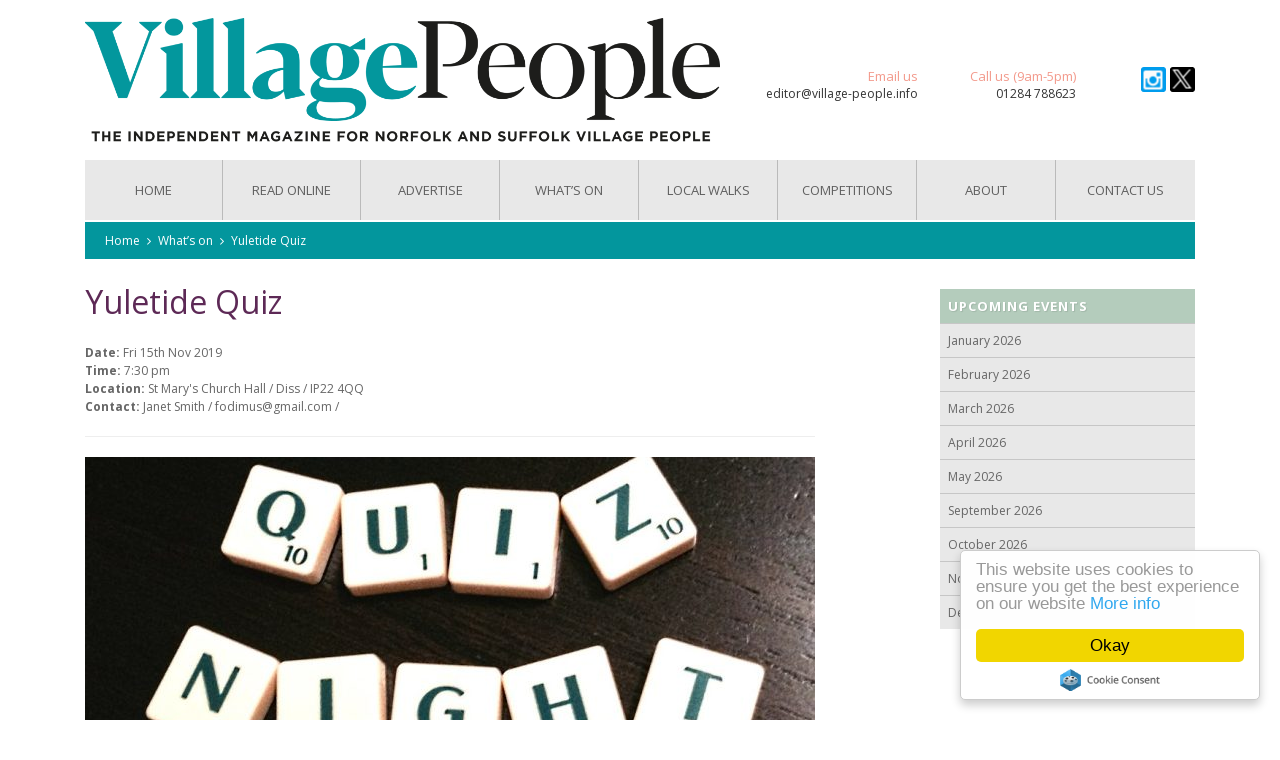

--- FILE ---
content_type: text/html; charset=UTF-8
request_url: https://www.village-people.info/events/yuletide-quiz/
body_size: 14990
content:
<!doctype html>
<html lang="en">
<head>
    <!-- Meta -->
    <meta charset="utf-8">
    <meta http-equiv='Content-Type' content='text/html; charset=utf-8' />
    <!-- Title -->
    <title>Yuletide Quiz &#8211; Advertise in Norfolk and Suffolk in our local independent magazines - Village People Magazine</title>
    <meta name="description" content="Delivered to more homes in Norfolk and Suffolk than any other magazine, advertising with us works.">
    <meta name="keywords" content="advert, advertise, advertising, norfolk, norwich, suffolk, east, east anglia,village, business, business directory, trade, trades people, customer, delivery, coverage, magazine, publication, readers, events, notice, whats' on, competitions, articles, village life">
    <meta name="author" content="Village People Magazines Ltd.">
    <!-- Favicon -->
    <link rel="shortcut icon" href="/favicon.ico" type="image/x-icon">
    <link rel="icon" href="/favicon.ico" type="image/x-icon">

    <!-- Make a DNS handshake with a foreign domain, so the connection goes faster when the user eventually needs to access it. This works well for loading in assets (like images) from another domain, or a JavaScript library from a CDN. -->
	<link rel="dns-prefetch" href="https://fonts.googleapis.com">
	<link rel="dns-prefetch" href="https://fonts.gstatic.com">
	<link rel="dns-prefetch" href="https://ajax.googleapis.com">
	<link rel="dns-prefetch" href="https://maxcdn.bootstrapcdn.com">
	<link rel="dns-prefetch" href="https://cdnjs.cloudflare.com">

    <link rel="preconnect" href="https://fonts.googleapis.com">
    <link rel="preconnect" href="https://fonts.gstatic.com" crossorigin>
	<link rel="preconnect" href="https://ajax.googleapis.com">
	<link rel="preconnect" href="https://maxcdn.bootstrapcdn.com">
	<link rel="preconnect" href="https://cdnjs.cloudflare.com">

    <link rel="preload" fetchpriority="high" as="style" href="https://fonts.googleapis.com/css2?family=Lato:ital,wght@0,100;0,300;0,400;0,700;0,900;1,100;1,300;1,400;1,700;1,900&family=Open+Sans:ital,wght@0,300;0,400;0,500;0,600;0,700;0,800;1,300;1,400;1,500;1,600;1,700;1,800&display=swap">
    <link rel="preload" fetchpriority="high" as="style" href="https://maxcdn.bootstrapcdn.com/bootstrap/3.4.1/css/bootstrap.min.css">
	<link rel="preload" fetchpriority="high" as="style" href="https://maxcdn.bootstrapcdn.com/font-awesome/4.7.0/css/font-awesome.min.css">

    <!-- Link to Sitemap -->
    <link rel="sitemap" type="application/xml" title="Sitemap" href="/sitemap.xml" />

    <!-- Mobile settings -->
    <meta name="viewport" content="width=device-width, initial-scale=1.0">
    <meta name="verify-v1" content="lz2eeaJeOdd8tDxiE59xrbRoHaXUVN+39eXGIM52pLQ=">
    <meta name="google-site-verification" content="FsiLQpSQvN-ZClTUfq-Ijav9zF13BZercW_wTPgDkHk">
    <meta name="apple-mobile-web-app-capable" content="yes">
    <meta name="apple-touch-fullscreen" content="yes">
    <meta name="mobile-web-app-capable" content="yes">
    <meta name="application-name" content="Village People" />
    <meta name="msapplication-TileColor" content="#B4CCBC">
    <meta name="msapplication-TileImage" content="/ms-icon-144x144.png">
    <meta name="theme-color" content="#B4CCBC">
    <link rel="apple-touch-icon" sizes="57x57" href="/apple-icon-57x57.png">
    <link rel="apple-touch-icon" sizes="60x60" href="/apple-icon-60x60.png">
    <link rel="apple-touch-icon" sizes="72x72" href="/apple-icon-72x72.png">
    <link rel="apple-touch-icon" sizes="76x76" href="/apple-icon-76x76.png">
    <link rel="apple-touch-icon" sizes="114x114" href="/apple-icon-114x114.png">
    <link rel="apple-touch-icon" sizes="120x120" href="/apple-icon-120x120.png">
    <link rel="apple-touch-icon" sizes="144x144" href="/apple-icon-144x144.png">
    <link rel="apple-touch-icon" sizes="152x152" href="/apple-icon-152x152.png">
    <link rel="apple-touch-icon" sizes="180x180" href="/apple-icon-180x180.png">
    <link rel="icon" type="image/png" sizes="192x192" href="/android-icon-192x192.png">
    <link rel="icon" type="image/png" sizes="32x32" href="/favicon-32x32.png">
    <link rel="icon" type="image/png" sizes="96x96" href="/favicon-96x96.png">
    <link rel="icon" type="image/png" sizes="16x16" href="/favicon-16x16.png">
    <link rel="manifest" href="/manifest.json">

    <!-- CSS -->
    <link rel="stylesheet" href="https://fonts.googleapis.com/css2?family=Lato:ital,wght@0,100;0,300;0,400;0,700;0,900;1,100;1,300;1,400;1,700;1,900&family=Open+Sans:ital,wght@0,300;0,400;0,500;0,600;0,700;0,800;1,300;1,400;1,500;1,600;1,700;1,800&display=swap" crossorigin>
    <link rel="stylesheet" href="https://maxcdn.bootstrapcdn.com/bootstrap/3.4.1/css/bootstrap.min.css">
    <link rel="stylesheet" type="text/css" href="https://maxcdn.bootstrapcdn.com/font-awesome/4.7.0/css/font-awesome.min.css">
    <link rel="stylesheet" type="text/css" href="https://www.village-people.info/wp-content/themes/village-people/assets/css/wp.min.css">
    <link rel="stylesheet" type="text/css" href="https://www.village-people.info/wp-content/themes/village-people/assets/css/theme.min.css?ver=202405011500">
    <link rel="stylesheet" type="text/css" href="https://www.village-people.info/wp-content/themes/village-people/assets/js/vendor/jquery.bxslider.css">
    <link rel="stylesheet" type="text/css" href="https://www.village-people.info/wp-content/themes/village-people/assets/js/datepicker/css/datepicker3.css">

    <!-- jQuery -->
    <script src="https://ajax.googleapis.com/ajax/libs/jquery/2.2.4/jquery.min.js"></script>
    <script src="https://www.village-people.info/wp-content/themes/village-people/assets/js/vendor/jquery.bxslider.js"></script>
    <script src="https://www.village-people.info/wp-content/themes/village-people/assets/js/datepicker/js/bootstrap-datepicker.js"></script>
    <script src="https://www.village-people.info/wp-content/themes/village-people/assets/js/app.min.js?ver=202405011500"></script>

    <!-- Bootstrap JavaScript -->
    <script src="https://maxcdn.bootstrapcdn.com/bootstrap/3.4.1/js/bootstrap.min.js"></script>

    <meta name='robots' content='max-image-preview:large' />
	<style>img:is([sizes="auto" i], [sizes^="auto," i]) { contain-intrinsic-size: 3000px 1500px }</style>
	<script type="text/javascript">
/* <![CDATA[ */
window._wpemojiSettings = {"baseUrl":"https:\/\/s.w.org\/images\/core\/emoji\/15.0.3\/72x72\/","ext":".png","svgUrl":"https:\/\/s.w.org\/images\/core\/emoji\/15.0.3\/svg\/","svgExt":".svg","source":{"concatemoji":"https:\/\/www.village-people.info\/wp-includes\/js\/wp-emoji-release.min.js?ver=6.7.4"}};
/*! This file is auto-generated */
!function(i,n){var o,s,e;function c(e){try{var t={supportTests:e,timestamp:(new Date).valueOf()};sessionStorage.setItem(o,JSON.stringify(t))}catch(e){}}function p(e,t,n){e.clearRect(0,0,e.canvas.width,e.canvas.height),e.fillText(t,0,0);var t=new Uint32Array(e.getImageData(0,0,e.canvas.width,e.canvas.height).data),r=(e.clearRect(0,0,e.canvas.width,e.canvas.height),e.fillText(n,0,0),new Uint32Array(e.getImageData(0,0,e.canvas.width,e.canvas.height).data));return t.every(function(e,t){return e===r[t]})}function u(e,t,n){switch(t){case"flag":return n(e,"\ud83c\udff3\ufe0f\u200d\u26a7\ufe0f","\ud83c\udff3\ufe0f\u200b\u26a7\ufe0f")?!1:!n(e,"\ud83c\uddfa\ud83c\uddf3","\ud83c\uddfa\u200b\ud83c\uddf3")&&!n(e,"\ud83c\udff4\udb40\udc67\udb40\udc62\udb40\udc65\udb40\udc6e\udb40\udc67\udb40\udc7f","\ud83c\udff4\u200b\udb40\udc67\u200b\udb40\udc62\u200b\udb40\udc65\u200b\udb40\udc6e\u200b\udb40\udc67\u200b\udb40\udc7f");case"emoji":return!n(e,"\ud83d\udc26\u200d\u2b1b","\ud83d\udc26\u200b\u2b1b")}return!1}function f(e,t,n){var r="undefined"!=typeof WorkerGlobalScope&&self instanceof WorkerGlobalScope?new OffscreenCanvas(300,150):i.createElement("canvas"),a=r.getContext("2d",{willReadFrequently:!0}),o=(a.textBaseline="top",a.font="600 32px Arial",{});return e.forEach(function(e){o[e]=t(a,e,n)}),o}function t(e){var t=i.createElement("script");t.src=e,t.defer=!0,i.head.appendChild(t)}"undefined"!=typeof Promise&&(o="wpEmojiSettingsSupports",s=["flag","emoji"],n.supports={everything:!0,everythingExceptFlag:!0},e=new Promise(function(e){i.addEventListener("DOMContentLoaded",e,{once:!0})}),new Promise(function(t){var n=function(){try{var e=JSON.parse(sessionStorage.getItem(o));if("object"==typeof e&&"number"==typeof e.timestamp&&(new Date).valueOf()<e.timestamp+604800&&"object"==typeof e.supportTests)return e.supportTests}catch(e){}return null}();if(!n){if("undefined"!=typeof Worker&&"undefined"!=typeof OffscreenCanvas&&"undefined"!=typeof URL&&URL.createObjectURL&&"undefined"!=typeof Blob)try{var e="postMessage("+f.toString()+"("+[JSON.stringify(s),u.toString(),p.toString()].join(",")+"));",r=new Blob([e],{type:"text/javascript"}),a=new Worker(URL.createObjectURL(r),{name:"wpTestEmojiSupports"});return void(a.onmessage=function(e){c(n=e.data),a.terminate(),t(n)})}catch(e){}c(n=f(s,u,p))}t(n)}).then(function(e){for(var t in e)n.supports[t]=e[t],n.supports.everything=n.supports.everything&&n.supports[t],"flag"!==t&&(n.supports.everythingExceptFlag=n.supports.everythingExceptFlag&&n.supports[t]);n.supports.everythingExceptFlag=n.supports.everythingExceptFlag&&!n.supports.flag,n.DOMReady=!1,n.readyCallback=function(){n.DOMReady=!0}}).then(function(){return e}).then(function(){var e;n.supports.everything||(n.readyCallback(),(e=n.source||{}).concatemoji?t(e.concatemoji):e.wpemoji&&e.twemoji&&(t(e.twemoji),t(e.wpemoji)))}))}((window,document),window._wpemojiSettings);
/* ]]> */
</script>
<link rel='stylesheet' id='sbi_styles-css' href='https://www.village-people.info/wp-content/plugins/instagram-feed/css/sbi-styles.min.css?ver=6.9.1' type='text/css' media='all' />
<style id='wp-emoji-styles-inline-css' type='text/css'>

	img.wp-smiley, img.emoji {
		display: inline !important;
		border: none !important;
		box-shadow: none !important;
		height: 1em !important;
		width: 1em !important;
		margin: 0 0.07em !important;
		vertical-align: -0.1em !important;
		background: none !important;
		padding: 0 !important;
	}
</style>
<link rel='stylesheet' id='wp-block-library-css' href='https://www.village-people.info/wp-includes/css/dist/block-library/style.min.css?ver=6.7.4' type='text/css' media='all' />
<style id='classic-theme-styles-inline-css' type='text/css'>
/*! This file is auto-generated */
.wp-block-button__link{color:#fff;background-color:#32373c;border-radius:9999px;box-shadow:none;text-decoration:none;padding:calc(.667em + 2px) calc(1.333em + 2px);font-size:1.125em}.wp-block-file__button{background:#32373c;color:#fff;text-decoration:none}
</style>
<style id='global-styles-inline-css' type='text/css'>
:root{--wp--preset--aspect-ratio--square: 1;--wp--preset--aspect-ratio--4-3: 4/3;--wp--preset--aspect-ratio--3-4: 3/4;--wp--preset--aspect-ratio--3-2: 3/2;--wp--preset--aspect-ratio--2-3: 2/3;--wp--preset--aspect-ratio--16-9: 16/9;--wp--preset--aspect-ratio--9-16: 9/16;--wp--preset--color--black: #000000;--wp--preset--color--cyan-bluish-gray: #abb8c3;--wp--preset--color--white: #ffffff;--wp--preset--color--pale-pink: #f78da7;--wp--preset--color--vivid-red: #cf2e2e;--wp--preset--color--luminous-vivid-orange: #ff6900;--wp--preset--color--luminous-vivid-amber: #fcb900;--wp--preset--color--light-green-cyan: #7bdcb5;--wp--preset--color--vivid-green-cyan: #00d084;--wp--preset--color--pale-cyan-blue: #8ed1fc;--wp--preset--color--vivid-cyan-blue: #0693e3;--wp--preset--color--vivid-purple: #9b51e0;--wp--preset--gradient--vivid-cyan-blue-to-vivid-purple: linear-gradient(135deg,rgba(6,147,227,1) 0%,rgb(155,81,224) 100%);--wp--preset--gradient--light-green-cyan-to-vivid-green-cyan: linear-gradient(135deg,rgb(122,220,180) 0%,rgb(0,208,130) 100%);--wp--preset--gradient--luminous-vivid-amber-to-luminous-vivid-orange: linear-gradient(135deg,rgba(252,185,0,1) 0%,rgba(255,105,0,1) 100%);--wp--preset--gradient--luminous-vivid-orange-to-vivid-red: linear-gradient(135deg,rgba(255,105,0,1) 0%,rgb(207,46,46) 100%);--wp--preset--gradient--very-light-gray-to-cyan-bluish-gray: linear-gradient(135deg,rgb(238,238,238) 0%,rgb(169,184,195) 100%);--wp--preset--gradient--cool-to-warm-spectrum: linear-gradient(135deg,rgb(74,234,220) 0%,rgb(151,120,209) 20%,rgb(207,42,186) 40%,rgb(238,44,130) 60%,rgb(251,105,98) 80%,rgb(254,248,76) 100%);--wp--preset--gradient--blush-light-purple: linear-gradient(135deg,rgb(255,206,236) 0%,rgb(152,150,240) 100%);--wp--preset--gradient--blush-bordeaux: linear-gradient(135deg,rgb(254,205,165) 0%,rgb(254,45,45) 50%,rgb(107,0,62) 100%);--wp--preset--gradient--luminous-dusk: linear-gradient(135deg,rgb(255,203,112) 0%,rgb(199,81,192) 50%,rgb(65,88,208) 100%);--wp--preset--gradient--pale-ocean: linear-gradient(135deg,rgb(255,245,203) 0%,rgb(182,227,212) 50%,rgb(51,167,181) 100%);--wp--preset--gradient--electric-grass: linear-gradient(135deg,rgb(202,248,128) 0%,rgb(113,206,126) 100%);--wp--preset--gradient--midnight: linear-gradient(135deg,rgb(2,3,129) 0%,rgb(40,116,252) 100%);--wp--preset--font-size--small: 13px;--wp--preset--font-size--medium: 20px;--wp--preset--font-size--large: 36px;--wp--preset--font-size--x-large: 42px;--wp--preset--spacing--20: 0.44rem;--wp--preset--spacing--30: 0.67rem;--wp--preset--spacing--40: 1rem;--wp--preset--spacing--50: 1.5rem;--wp--preset--spacing--60: 2.25rem;--wp--preset--spacing--70: 3.38rem;--wp--preset--spacing--80: 5.06rem;--wp--preset--shadow--natural: 6px 6px 9px rgba(0, 0, 0, 0.2);--wp--preset--shadow--deep: 12px 12px 50px rgba(0, 0, 0, 0.4);--wp--preset--shadow--sharp: 6px 6px 0px rgba(0, 0, 0, 0.2);--wp--preset--shadow--outlined: 6px 6px 0px -3px rgba(255, 255, 255, 1), 6px 6px rgba(0, 0, 0, 1);--wp--preset--shadow--crisp: 6px 6px 0px rgba(0, 0, 0, 1);}:where(.is-layout-flex){gap: 0.5em;}:where(.is-layout-grid){gap: 0.5em;}body .is-layout-flex{display: flex;}.is-layout-flex{flex-wrap: wrap;align-items: center;}.is-layout-flex > :is(*, div){margin: 0;}body .is-layout-grid{display: grid;}.is-layout-grid > :is(*, div){margin: 0;}:where(.wp-block-columns.is-layout-flex){gap: 2em;}:where(.wp-block-columns.is-layout-grid){gap: 2em;}:where(.wp-block-post-template.is-layout-flex){gap: 1.25em;}:where(.wp-block-post-template.is-layout-grid){gap: 1.25em;}.has-black-color{color: var(--wp--preset--color--black) !important;}.has-cyan-bluish-gray-color{color: var(--wp--preset--color--cyan-bluish-gray) !important;}.has-white-color{color: var(--wp--preset--color--white) !important;}.has-pale-pink-color{color: var(--wp--preset--color--pale-pink) !important;}.has-vivid-red-color{color: var(--wp--preset--color--vivid-red) !important;}.has-luminous-vivid-orange-color{color: var(--wp--preset--color--luminous-vivid-orange) !important;}.has-luminous-vivid-amber-color{color: var(--wp--preset--color--luminous-vivid-amber) !important;}.has-light-green-cyan-color{color: var(--wp--preset--color--light-green-cyan) !important;}.has-vivid-green-cyan-color{color: var(--wp--preset--color--vivid-green-cyan) !important;}.has-pale-cyan-blue-color{color: var(--wp--preset--color--pale-cyan-blue) !important;}.has-vivid-cyan-blue-color{color: var(--wp--preset--color--vivid-cyan-blue) !important;}.has-vivid-purple-color{color: var(--wp--preset--color--vivid-purple) !important;}.has-black-background-color{background-color: var(--wp--preset--color--black) !important;}.has-cyan-bluish-gray-background-color{background-color: var(--wp--preset--color--cyan-bluish-gray) !important;}.has-white-background-color{background-color: var(--wp--preset--color--white) !important;}.has-pale-pink-background-color{background-color: var(--wp--preset--color--pale-pink) !important;}.has-vivid-red-background-color{background-color: var(--wp--preset--color--vivid-red) !important;}.has-luminous-vivid-orange-background-color{background-color: var(--wp--preset--color--luminous-vivid-orange) !important;}.has-luminous-vivid-amber-background-color{background-color: var(--wp--preset--color--luminous-vivid-amber) !important;}.has-light-green-cyan-background-color{background-color: var(--wp--preset--color--light-green-cyan) !important;}.has-vivid-green-cyan-background-color{background-color: var(--wp--preset--color--vivid-green-cyan) !important;}.has-pale-cyan-blue-background-color{background-color: var(--wp--preset--color--pale-cyan-blue) !important;}.has-vivid-cyan-blue-background-color{background-color: var(--wp--preset--color--vivid-cyan-blue) !important;}.has-vivid-purple-background-color{background-color: var(--wp--preset--color--vivid-purple) !important;}.has-black-border-color{border-color: var(--wp--preset--color--black) !important;}.has-cyan-bluish-gray-border-color{border-color: var(--wp--preset--color--cyan-bluish-gray) !important;}.has-white-border-color{border-color: var(--wp--preset--color--white) !important;}.has-pale-pink-border-color{border-color: var(--wp--preset--color--pale-pink) !important;}.has-vivid-red-border-color{border-color: var(--wp--preset--color--vivid-red) !important;}.has-luminous-vivid-orange-border-color{border-color: var(--wp--preset--color--luminous-vivid-orange) !important;}.has-luminous-vivid-amber-border-color{border-color: var(--wp--preset--color--luminous-vivid-amber) !important;}.has-light-green-cyan-border-color{border-color: var(--wp--preset--color--light-green-cyan) !important;}.has-vivid-green-cyan-border-color{border-color: var(--wp--preset--color--vivid-green-cyan) !important;}.has-pale-cyan-blue-border-color{border-color: var(--wp--preset--color--pale-cyan-blue) !important;}.has-vivid-cyan-blue-border-color{border-color: var(--wp--preset--color--vivid-cyan-blue) !important;}.has-vivid-purple-border-color{border-color: var(--wp--preset--color--vivid-purple) !important;}.has-vivid-cyan-blue-to-vivid-purple-gradient-background{background: var(--wp--preset--gradient--vivid-cyan-blue-to-vivid-purple) !important;}.has-light-green-cyan-to-vivid-green-cyan-gradient-background{background: var(--wp--preset--gradient--light-green-cyan-to-vivid-green-cyan) !important;}.has-luminous-vivid-amber-to-luminous-vivid-orange-gradient-background{background: var(--wp--preset--gradient--luminous-vivid-amber-to-luminous-vivid-orange) !important;}.has-luminous-vivid-orange-to-vivid-red-gradient-background{background: var(--wp--preset--gradient--luminous-vivid-orange-to-vivid-red) !important;}.has-very-light-gray-to-cyan-bluish-gray-gradient-background{background: var(--wp--preset--gradient--very-light-gray-to-cyan-bluish-gray) !important;}.has-cool-to-warm-spectrum-gradient-background{background: var(--wp--preset--gradient--cool-to-warm-spectrum) !important;}.has-blush-light-purple-gradient-background{background: var(--wp--preset--gradient--blush-light-purple) !important;}.has-blush-bordeaux-gradient-background{background: var(--wp--preset--gradient--blush-bordeaux) !important;}.has-luminous-dusk-gradient-background{background: var(--wp--preset--gradient--luminous-dusk) !important;}.has-pale-ocean-gradient-background{background: var(--wp--preset--gradient--pale-ocean) !important;}.has-electric-grass-gradient-background{background: var(--wp--preset--gradient--electric-grass) !important;}.has-midnight-gradient-background{background: var(--wp--preset--gradient--midnight) !important;}.has-small-font-size{font-size: var(--wp--preset--font-size--small) !important;}.has-medium-font-size{font-size: var(--wp--preset--font-size--medium) !important;}.has-large-font-size{font-size: var(--wp--preset--font-size--large) !important;}.has-x-large-font-size{font-size: var(--wp--preset--font-size--x-large) !important;}
:where(.wp-block-post-template.is-layout-flex){gap: 1.25em;}:where(.wp-block-post-template.is-layout-grid){gap: 1.25em;}
:where(.wp-block-columns.is-layout-flex){gap: 2em;}:where(.wp-block-columns.is-layout-grid){gap: 2em;}
:root :where(.wp-block-pullquote){font-size: 1.5em;line-height: 1.6;}
</style>
<link rel='stylesheet' id='contact-form-7-css' href='https://www.village-people.info/wp-content/plugins/contact-form-7/includes/css/styles.css?ver=6.0.6' type='text/css' media='all' />
<link rel='stylesheet' id='popup-maker-site-css' href='//www.village-people.info/wp-content/uploads/pum/pum-site-styles.css?generated=1764328800&#038;ver=1.20.5' type='text/css' media='all' />
<script type="text/javascript" src="https://www.village-people.info/wp-includes/js/jquery/jquery.min.js?ver=3.7.1" id="jquery-core-js"></script>
<script type="text/javascript" src="https://www.village-people.info/wp-includes/js/jquery/jquery-migrate.min.js?ver=3.4.1" id="jquery-migrate-js"></script>
<link rel="https://api.w.org/" href="https://www.village-people.info/wp-json/" /><link rel="EditURI" type="application/rsd+xml" title="RSD" href="https://www.village-people.info/xmlrpc.php?rsd" />
<meta name="generator" content="WordPress 6.7.4" />
<link rel="canonical" href="https://www.village-people.info/events/yuletide-quiz/" />
<link rel='shortlink' href='https://www.village-people.info/?p=31896' />
<link rel="alternate" title="oEmbed (JSON)" type="application/json+oembed" href="https://www.village-people.info/wp-json/oembed/1.0/embed?url=https%3A%2F%2Fwww.village-people.info%2Fevents%2Fyuletide-quiz%2F" />
<link rel="alternate" title="oEmbed (XML)" type="text/xml+oembed" href="https://www.village-people.info/wp-json/oembed/1.0/embed?url=https%3A%2F%2Fwww.village-people.info%2Fevents%2Fyuletide-quiz%2F&#038;format=xml" />
    </head>
<body>
    <div class="main">
        <div class="container">
            <div class="header">
                <div class="col-lg-7 col-md-6 col-sm-12 col-xs-12">
                    <a href="https://www.village-people.info/" class="logo text-center">
						<img src="https://www.village-people.info/wp-content/themes/village-people/assets/img/logo-mobile-2021.png" alt="Village People Magazine" class="hidden-lg">
					</a>
                </div>
                <div class="col-lg-5 col-md-6 col-sm-12 col-xs-12">
                    <div class="row padd-down contact-details">
                        <div class="col-lg-5 col-md-5 col-xs-6">
                            <span class="heading">Email us</span>
                            <a class="contact-link" href="mailto:editor@village-people.info" title="Contact us about advertising in Norfolk and Suffolk">editor@village-people.info</a>
                        </div>
                        <div class="col-lg-4 col-md-4 col-xs-6">
                            <span class="heading">Call us (9am-5pm)</span>
                            <a class="contact-link" href="tel:01284788623" title="Contact us about advertising in Norfolk and Suffolk">01284 788623</a>
                        </div>
                        <div class="col-lg-3 col-md-3">
                            <span class="heading heading-spacer"></span>
                            <div class="social">
                                <a href="https://instagram.com/vpmagazine" target="_blank" class="instagram" title="Follow Village People on Instagram"></a>
                                <a href="https://twitter.com/VPMagazine" target="_blank" class="twitter" title="Follow Village People on X"></a>
                                <!-- <a href="https://issuu.com/villagepeoplemag" target="_blank" class="issuu" title="Read our magazines on Issuu"></a> -->
                            </div>
                        </div>
                    </div>
                </div>
                <div class="clearfix"></div>
                <div class="col-xs-12">
                    <div class="desktop-menu hidden-sm hidden-xs">
                        <div class="table-block">
                            <ul id="menu-main" class="list-unstyled"><li id="menu-item-30" class="menu-item menu-item-type-post_type menu-item-object-page menu-item-home menu-item-30"><a href="https://www.village-people.info/">Home</a></li>
<li id="menu-item-31" class="menu-item menu-item-type-post_type menu-item-object-page menu-item-31"><a href="https://www.village-people.info/read-online/">Read Online</a></li>
<li id="menu-item-35" class="menu-item menu-item-type-post_type menu-item-object-page menu-item-has-children menu-item-35"><a href="https://www.village-people.info/advertise/">Advertise</a>
<ul class="sub-menu">
	<li id="menu-item-334" class="menu-item menu-item-type-post_type menu-item-object-page menu-item-334"><a href="https://www.village-people.info/advertise/advertising-rates/">Advertising rates</a></li>
	<li id="menu-item-340" class="menu-item menu-item-type-post_type menu-item-object-page menu-item-340"><a href="https://www.village-people.info/advertise/distribution-area/">Distribution area</a></li>
	<li id="menu-item-336" class="menu-item menu-item-type-post_type menu-item-object-page menu-item-336"><a href="https://www.village-people.info/advertise/advert-size-and-design/">Advert sizes &#038; design</a></li>
	<li id="menu-item-18379" class="menu-item menu-item-type-post_type menu-item-object-page menu-item-18379"><a href="https://www.village-people.info/advertise/free-advert-feedback-service/">Advert feedback service</a></li>
	<li id="menu-item-337" class="menu-item menu-item-type-post_type menu-item-object-page menu-item-337"><a href="https://www.village-people.info/advertise/advertiser-testimonials/">What our advertisers say</a></li>
	<li id="menu-item-339" class="menu-item menu-item-type-post_type menu-item-object-page menu-item-339"><a href="https://www.village-people.info/advertise/reader-testimonials/">What our readers say</a></li>
	<li id="menu-item-335" class="menu-item menu-item-type-post_type menu-item-object-page menu-item-335"><a href="https://www.village-people.info/advertise/compare-us/">Compare Us</a></li>
	<li id="menu-item-338" class="menu-item menu-item-type-post_type menu-item-object-page menu-item-338"><a href="https://www.village-people.info/advertise/deadline-diary/">Deadline Diary</a></li>
	<li id="menu-item-413" class="menu-item menu-item-type-post_type menu-item-object-page menu-item-413"><a href="https://www.village-people.info/advertise/top-tips-for-a-successful-advert/">Top tips</a></li>
</ul>
</li>
<li id="menu-item-33" class="menu-item menu-item-type-post_type menu-item-object-page menu-item-has-children menu-item-33"><a href="https://www.village-people.info/whats-on/">What&#8217;s On</a>
<ul class="sub-menu">
	<li id="menu-item-416" class="menu-item menu-item-type-post_type menu-item-object-page menu-item-416"><a href="https://www.village-people.info/whats-on/">Events Calender</a></li>
	<li id="menu-item-401" class="menu-item menu-item-type-post_type menu-item-object-page menu-item-401"><a href="https://www.village-people.info/whats-on/submit-event/">Submit an event</a></li>
</ul>
</li>
<li id="menu-item-82275" class="menu-item menu-item-type-taxonomy menu-item-object-category menu-item-82275"><a href="https://www.village-people.info/category/articles/local-walks/">Local Walks</a></li>
<li id="menu-item-47172" class="menu-item menu-item-type-post_type menu-item-object-page menu-item-47172"><a href="https://www.village-people.info/enter-our-competition/">Competitions</a></li>
<li id="menu-item-36" class="menu-item menu-item-type-post_type menu-item-object-page menu-item-has-children menu-item-36"><a href="https://www.village-people.info/about/">About</a>
<ul class="sub-menu">
	<li id="menu-item-576" class="menu-item menu-item-type-post_type menu-item-object-page menu-item-576"><a href="https://www.village-people.info/about/our-magazine/">Our magazines</a></li>
	<li id="menu-item-398" class="menu-item menu-item-type-post_type menu-item-object-page menu-item-398"><a href="https://www.village-people.info/about/our-story/">Our story</a></li>
	<li id="menu-item-397" class="menu-item menu-item-type-post_type menu-item-object-page menu-item-397"><a href="https://www.village-people.info/about/meet-the-team/">Meet the team</a></li>
</ul>
</li>
<li id="menu-item-37" class="menu-item menu-item-type-post_type menu-item-object-page menu-item-has-children menu-item-37"><a href="https://www.village-people.info/contact-us/">Contact us</a>
<ul class="sub-menu">
	<li id="menu-item-460" class="menu-item menu-item-type-post_type menu-item-object-page menu-item-460"><a href="https://www.village-people.info/contact-us/">Get in touch</a></li>
	<li id="menu-item-400" class="menu-item menu-item-type-post_type menu-item-object-page menu-item-400"><a href="https://www.village-people.info/enter-our-competition/">Enter our competitions</a></li>
	<li id="menu-item-414" class="menu-item menu-item-type-post_type menu-item-object-page menu-item-414"><a href="https://www.village-people.info/send-your-story/">Become a village reporter</a></li>
</ul>
</li>
</ul>                        </div>
                    </div>
                </div>
            </div>
        </div>
    </div>
    <div class="mobile-menu hidden-lg hidden-md">
        <div class="container">
            <div class="col-xs-12">
                <div class="menu-burger">
                    <span>
						<span class="b_1"></span>
                        <span class="b_2"></span>
                        <span class="b_3"></span>
                    </span>
                </div>
                <div class="menu-wrapper">
                    <ul id="menu-main-1" class="list-unstyled"><li class="menu-item menu-item-type-post_type menu-item-object-page menu-item-home menu-item-30"><a href="https://www.village-people.info/">Home</a></li>
<li class="menu-item menu-item-type-post_type menu-item-object-page menu-item-31"><a href="https://www.village-people.info/read-online/">Read Online</a></li>
<li class="menu-item menu-item-type-post_type menu-item-object-page menu-item-has-children menu-item-35"><a href="https://www.village-people.info/advertise/">Advertise</a>
<ul class="sub-menu">
	<li class="menu-item menu-item-type-post_type menu-item-object-page menu-item-334"><a href="https://www.village-people.info/advertise/advertising-rates/">Advertising rates</a></li>
	<li class="menu-item menu-item-type-post_type menu-item-object-page menu-item-340"><a href="https://www.village-people.info/advertise/distribution-area/">Distribution area</a></li>
	<li class="menu-item menu-item-type-post_type menu-item-object-page menu-item-336"><a href="https://www.village-people.info/advertise/advert-size-and-design/">Advert sizes &#038; design</a></li>
	<li class="menu-item menu-item-type-post_type menu-item-object-page menu-item-18379"><a href="https://www.village-people.info/advertise/free-advert-feedback-service/">Advert feedback service</a></li>
	<li class="menu-item menu-item-type-post_type menu-item-object-page menu-item-337"><a href="https://www.village-people.info/advertise/advertiser-testimonials/">What our advertisers say</a></li>
	<li class="menu-item menu-item-type-post_type menu-item-object-page menu-item-339"><a href="https://www.village-people.info/advertise/reader-testimonials/">What our readers say</a></li>
	<li class="menu-item menu-item-type-post_type menu-item-object-page menu-item-335"><a href="https://www.village-people.info/advertise/compare-us/">Compare Us</a></li>
	<li class="menu-item menu-item-type-post_type menu-item-object-page menu-item-338"><a href="https://www.village-people.info/advertise/deadline-diary/">Deadline Diary</a></li>
	<li class="menu-item menu-item-type-post_type menu-item-object-page menu-item-413"><a href="https://www.village-people.info/advertise/top-tips-for-a-successful-advert/">Top tips</a></li>
</ul>
</li>
<li class="menu-item menu-item-type-post_type menu-item-object-page menu-item-has-children menu-item-33"><a href="https://www.village-people.info/whats-on/">What&#8217;s On</a>
<ul class="sub-menu">
	<li class="menu-item menu-item-type-post_type menu-item-object-page menu-item-416"><a href="https://www.village-people.info/whats-on/">Events Calender</a></li>
	<li class="menu-item menu-item-type-post_type menu-item-object-page menu-item-401"><a href="https://www.village-people.info/whats-on/submit-event/">Submit an event</a></li>
</ul>
</li>
<li class="menu-item menu-item-type-taxonomy menu-item-object-category menu-item-82275"><a href="https://www.village-people.info/category/articles/local-walks/">Local Walks</a></li>
<li class="menu-item menu-item-type-post_type menu-item-object-page menu-item-47172"><a href="https://www.village-people.info/enter-our-competition/">Competitions</a></li>
<li class="menu-item menu-item-type-post_type menu-item-object-page menu-item-has-children menu-item-36"><a href="https://www.village-people.info/about/">About</a>
<ul class="sub-menu">
	<li class="menu-item menu-item-type-post_type menu-item-object-page menu-item-576"><a href="https://www.village-people.info/about/our-magazine/">Our magazines</a></li>
	<li class="menu-item menu-item-type-post_type menu-item-object-page menu-item-398"><a href="https://www.village-people.info/about/our-story/">Our story</a></li>
	<li class="menu-item menu-item-type-post_type menu-item-object-page menu-item-397"><a href="https://www.village-people.info/about/meet-the-team/">Meet the team</a></li>
</ul>
</li>
<li class="menu-item menu-item-type-post_type menu-item-object-page menu-item-has-children menu-item-37"><a href="https://www.village-people.info/contact-us/">Contact us</a>
<ul class="sub-menu">
	<li class="menu-item menu-item-type-post_type menu-item-object-page menu-item-460"><a href="https://www.village-people.info/contact-us/">Get in touch</a></li>
	<li class="menu-item menu-item-type-post_type menu-item-object-page menu-item-400"><a href="https://www.village-people.info/enter-our-competition/">Enter our competitions</a></li>
	<li class="menu-item menu-item-type-post_type menu-item-object-page menu-item-414"><a href="https://www.village-people.info/send-your-story/">Become a village reporter</a></li>
</ul>
</li>
</ul>                    <ul class="external-links list-unstyled">
                        <li>
                            <a href="https://twitter.com/VPMagazine" title="Follow Village People on X" target="_blank">X</a>
                        </li>
                        <li>
                            <a href="https://instagram.com/vpmagazine" title="Follow Village People on Instagram" target="_blank">Instagram</a>
                        </li>
                        <!-- <li>
                            <a href="https://issuu.com/villagepeoplemag" title="Read the latest magazines on Issuu" target="_blank">Issuu</a>
                        </li> -->
                    </ul>
                </div>
            </div>
        </div>
    </div>
    <div class="main">
        <div class="container">
            <div class="col-md-12">
                <div class="content">
<div class="breadcrumbs">
	<span typeof="v:Breadcrumb"><a rel="v:url" property="v:title" title="Go to Advertise in Norfolk and Suffolk in our local independent magazines.." href="https://www.village-people.info" class="home">Home</a></span><i class="fa fa-angle-right"></i><span property="itemListElement" typeof="ListItem"><a property="item" typeof="WebPage" href="https://www.village-people.info/whats-on/" class="event-root post post-event"><span property="name">What&#8217;s on</span></a><meta property="position" content="2"></span><i class="fa fa-angle-right"></i><span property="itemListElement" typeof="ListItem"><a property="item" typeof="WebPage" href="https://www.village-people.info/events/yuletide-quiz/" class="post post-event current-item"><span property="name">Yuletide Quiz</span></a><meta property="position" content="3"></span></div>
<div class="row">
	<div class="col-md-8">
				<div class="c">
			<h1>Yuletide Quiz</h1>
			<ul class="list-unstyled list-meta">
				<li><strong>Date: </strong> Fri 15th Nov 2019</li>
<li><strong>Time:  </strong> 7:30 pm</li>
<li><strong>Location: </strong> St Mary's Church Hall / Diss / IP22 4QQ</li>
<li><strong>Contact: </strong> Janet Smith / fodimus@gmail.com / </li>
			</ul>
			<hr>
						<div class="internal-banner">
				<img width="730" height="300" src="https://www.village-people.info/wp-content/uploads/events-quiz-night-730x300.jpg" class="attachment-internal_banner_eight size-internal_banner_eight wp-post-image" alt="" decoding="async" fetchpriority="high" />			</div>
			<hr>
						<p>Friends of Diss Museum annual Yuletide Quiz. Mince pies &#038; soft drinks included &#8211; if you need something stronger bring your own bottle. Members £3, non-members £5. No need to book, pay on the door. All welcome.</p>
<p><a href="http://www.dissmuseum.co.uk">http://www.dissmuseum.co.uk</a></p>
			<div class="clear"></div>
		</div>
			</div>
	<div class="col-md-3 col-md-offset-1">
		<div id="sidebar">
	<div class="spacer"></div>
	<div class="sub-menu">
		<div class="heading">
			Upcoming events
		</div>
		<ul class="list-unstyled">
				<li><a href='https://www.village-people.info/2026/01/event/'>January 2026</a></li>
	<li><a href='https://www.village-people.info/2026/02/event/'>February 2026</a></li>
	<li><a href='https://www.village-people.info/2026/03/event/'>March 2026</a></li>
	<li><a href='https://www.village-people.info/2026/04/event/'>April 2026</a></li>
	<li><a href='https://www.village-people.info/2026/05/event/'>May 2026</a></li>
	<li><a href='https://www.village-people.info/2026/09/event/'>September 2026</a></li>
	<li><a href='https://www.village-people.info/2026/10/event/'>October 2026</a></li>
	<li><a href='https://www.village-people.info/2026/11/event/'>November 2026</a></li>
	<li><a href='https://www.village-people.info/2026/12/event/'>December 2026</a></li>
		</ul>
	</div>
	</div>	</div>
</div>
					<div class="clearfix"></div>
					<div class="spacer"></div>
					<div class="spacer"></div>
				</div>
			</div>
		</div>
	</div>
	<div class="clearfix"></div>
	<div class="footer-graphic"></div>
	<div class="footer">
		<div class="container">
			<div class="col-md-6 hidden-xs">
				<div class="row">
					<div class="col-xs-4">
						<ul id="menu-footer-1" class="list-unstyled"><li id="menu-item-21" class="menu-item menu-item-type-post_type menu-item-object-page menu-item-home menu-item-21"><a href="https://www.village-people.info/">Home</a></li>
<li id="menu-item-20" class="menu-item menu-item-type-post_type menu-item-object-page menu-item-20"><a href="https://www.village-people.info/read-online/">Read online</a></li>
<li id="menu-item-47171" class="menu-item menu-item-type-post_type menu-item-object-page menu-item-47171"><a href="https://www.village-people.info/advertise/">Advertise</a></li>
<li id="menu-item-18" class="menu-item menu-item-type-post_type menu-item-object-page menu-item-18"><a href="https://www.village-people.info/whats-on/">What&#8217;s on</a></li>
</ul>					</div>
					<div class="col-xs-4">
						<ul id="menu-footer-2" class="list-unstyled"><li id="menu-item-39255" class="menu-item menu-item-type-post_type menu-item-object-page menu-item-39255"><a href="https://www.village-people.info/enter-our-competition/">Competitions</a></li>
<li id="menu-item-420" class="menu-item menu-item-type-post_type menu-item-object-page menu-item-420"><a href="https://www.village-people.info/about/">About</a></li>
<li id="menu-item-23" class="menu-item menu-item-type-post_type menu-item-object-page menu-item-23"><a href="https://www.village-people.info/contact-us/">Contact us</a></li>
</ul>					</div>
					<div class="col-xs-4">
						<ul id="menu-footer-3" class="list-unstyled"><li id="menu-item-29" class="menu-item menu-item-type-post_type menu-item-object-page menu-item-29"><a href="https://www.village-people.info/terms-conditions/">Terms &#038; conditions</a></li>
<li id="menu-item-28" class="menu-item menu-item-type-post_type menu-item-object-page menu-item-privacy-policy menu-item-28"><a rel="privacy-policy" href="https://www.village-people.info/privacy-policy/">Privacy policy</a></li>
<li id="menu-item-27" class="menu-item menu-item-type-post_type menu-item-object-page menu-item-27"><a href="https://www.village-people.info/cookie-policy/">Cookie policy</a></li>
<li id="menu-item-26" class="menu-item menu-item-type-post_type menu-item-object-page menu-item-26"><a href="https://www.village-people.info/sitemap/">Sitemap</a></li>
</ul>					</div>
				</div>
			</div>
			<div class="col-lg-3 col-lg-offset-3 col-md-4 col-md-offset-2 col-xs-12">
				<div class="row">
					<a href="https://www.village-people.info/" class="logo">
						<img src="https://www.village-people.info/wp-content/themes/village-people/assets/img/logo-footer-2021.png" alt="Village People logo" class="logo-image"/>
					</a>
				</div>
				<p class="trading text-right">Village People is the trading name of Village People Magazines Ltd.</p>
				<p class="copy text-right">Copyright &copy; 2008-2026 Village People</p>
				<div class="social">
				<a href="https://instagram.com/vpmagazine" target="_blank" class="instagram" title="Follow Village People on Instagram"></a>
					<a href="https://twitter.com/VPMagazine" target="_blank" class="twitter" title="Follow Village People on X"></a>
					<!-- <a href="https://issuu.com/villagepeoplemag" target="_blank" class="issuu" title="Read our magazines on Issuu"></a> -->
				</div>
			</div>
		</div>
	</div>
	<a id="backToTop" href="" class="topbutton" aria-label="Scroll back to top" title="Scroll back to top"><i class="fa fa-chevron-up"></i></a>
	<div 
	id="pum-18380" 
	role="dialog" 
	aria-modal="false"
	aria-labelledby="pum_popup_title_18380"
	class="pum pum-overlay pum-theme-18254 pum-theme-default-theme popmake-overlay click_open" 
	data-popmake="{&quot;id&quot;:18380,&quot;slug&quot;:&quot;popup-download-media-pack&quot;,&quot;theme_id&quot;:18254,&quot;cookies&quot;:[],&quot;triggers&quot;:[{&quot;type&quot;:&quot;click_open&quot;,&quot;settings&quot;:{&quot;extra_selectors&quot;:&quot;&quot;,&quot;cookie_name&quot;:null}}],&quot;mobile_disabled&quot;:null,&quot;tablet_disabled&quot;:null,&quot;meta&quot;:{&quot;display&quot;:{&quot;stackable&quot;:false,&quot;overlay_disabled&quot;:false,&quot;scrollable_content&quot;:false,&quot;disable_reposition&quot;:false,&quot;size&quot;:&quot;medium&quot;,&quot;responsive_min_width&quot;:&quot;0%&quot;,&quot;responsive_min_width_unit&quot;:false,&quot;responsive_max_width&quot;:&quot;100%&quot;,&quot;responsive_max_width_unit&quot;:false,&quot;custom_width&quot;:&quot;640px&quot;,&quot;custom_width_unit&quot;:false,&quot;custom_height&quot;:&quot;380px&quot;,&quot;custom_height_unit&quot;:false,&quot;custom_height_auto&quot;:false,&quot;location&quot;:&quot;center top&quot;,&quot;position_from_trigger&quot;:false,&quot;position_top&quot;:&quot;100&quot;,&quot;position_left&quot;:&quot;0&quot;,&quot;position_bottom&quot;:&quot;0&quot;,&quot;position_right&quot;:&quot;0&quot;,&quot;position_fixed&quot;:false,&quot;animation_type&quot;:&quot;fade&quot;,&quot;animation_speed&quot;:&quot;350&quot;,&quot;animation_origin&quot;:&quot;center top&quot;,&quot;overlay_zindex&quot;:false,&quot;zindex&quot;:&quot;1999999999&quot;},&quot;close&quot;:{&quot;text&quot;:&quot;&quot;,&quot;button_delay&quot;:&quot;0&quot;,&quot;overlay_click&quot;:false,&quot;esc_press&quot;:false,&quot;f4_press&quot;:false},&quot;click_open&quot;:[]}}">

	<div id="popmake-18380" class="pum-container popmake theme-18254 pum-responsive pum-responsive-medium responsive size-medium">

				
							<div id="pum_popup_title_18380" class="pum-title popmake-title">
				Download our latest media pack			</div>
		
		
				<div class="pum-content popmake-content" tabindex="0">
			<div class="divide"></div>
<h3>You can download our latest <a href="https://www.village-people.info/wp-content/uploads/village-people-media-pack-2026-january.pdf" rel="noopener noreferrer" target="_blank">media pack here</a>.</h3>
<p>&nbsp;</p>
<p>Check out what our readers like most about Village People:</p>
<div class="testimonials">
<blockquote>
<p>Village People magazine has it all! A compact, colourful, composite collection of local Norfolk traders offering a wide range of services that are displayed along with interesting and informative articles covering topics of interest to all. Entertaining and always worthy of a read. What a great little magazine.</p>
<p><strong>Tracey T</strong><br />Cringleford</p>
</blockquote>
<blockquote>
<p>It always has plenty of interesting articles. I particularly like the ones concerning wildlife. The local company adverts are also helpful as they cover a wide range of tradesmen, so I always have a look there first if I need any jobs done.</p>
<p><strong>Carole G</strong><br />Swainsthorpe</p>
</blockquote>
<blockquote>
<p>The diversity of subjects, information &#038; adverts, all with a local flavour.</p>
<p><strong>Sally M</strong><br />Upper Stoke Holy Cross</p>
</blockquote>
</div>
<div class="divide"></div>
<p>You can <a href="/advertise/reader-testimonials/" target="_blank" rel="noopener noreferrer">read all of our wonderful testimonials</a> from readers of Village People across Norfolk and Suffolk.</p>
		</div>

				
							<button type="button" class="pum-close popmake-close" aria-label="Close">
			CLOSE			</button>
		
	</div>

</div>
<!-- Instagram Feed JS -->
<script type="text/javascript">
var sbiajaxurl = "https://www.village-people.info/wp-admin/admin-ajax.php";
</script>
<script type="text/javascript" src="https://www.village-people.info/wp-includes/js/dist/hooks.min.js?ver=4d63a3d491d11ffd8ac6" id="wp-hooks-js"></script>
<script type="text/javascript" src="https://www.village-people.info/wp-includes/js/dist/i18n.min.js?ver=5e580eb46a90c2b997e6" id="wp-i18n-js"></script>
<script type="text/javascript" id="wp-i18n-js-after">
/* <![CDATA[ */
wp.i18n.setLocaleData( { 'text direction\u0004ltr': [ 'ltr' ] } );
/* ]]> */
</script>
<script type="text/javascript" src="https://www.village-people.info/wp-content/plugins/contact-form-7/includes/swv/js/index.js?ver=6.0.6" id="swv-js"></script>
<script type="text/javascript" id="contact-form-7-js-before">
/* <![CDATA[ */
var wpcf7 = {
    "api": {
        "root": "https:\/\/www.village-people.info\/wp-json\/",
        "namespace": "contact-form-7\/v1"
    }
};
/* ]]> */
</script>
<script type="text/javascript" src="https://www.village-people.info/wp-content/plugins/contact-form-7/includes/js/index.js?ver=6.0.6" id="contact-form-7-js"></script>
<script type="text/javascript" src="https://www.village-people.info/wp-includes/js/jquery/ui/core.min.js?ver=1.13.3" id="jquery-ui-core-js"></script>
<script type="text/javascript" id="popup-maker-site-js-extra">
/* <![CDATA[ */
var pum_vars = {"version":"1.20.5","pm_dir_url":"https:\/\/www.village-people.info\/wp-content\/plugins\/popup-maker\/","ajaxurl":"https:\/\/www.village-people.info\/wp-admin\/admin-ajax.php","restapi":"https:\/\/www.village-people.info\/wp-json\/pum\/v1","rest_nonce":null,"default_theme":"18254","debug_mode":"","disable_tracking":"","home_url":"\/","message_position":"top","core_sub_forms_enabled":"1","popups":[],"cookie_domain":"","analytics_route":"analytics","analytics_api":"https:\/\/www.village-people.info\/wp-json\/pum\/v1"};
var pum_sub_vars = {"ajaxurl":"https:\/\/www.village-people.info\/wp-admin\/admin-ajax.php","message_position":"top"};
var pum_popups = {"pum-18380":{"triggers":[],"cookies":[],"disable_on_mobile":false,"disable_on_tablet":false,"atc_promotion":null,"explain":null,"type_section":null,"theme_id":"18254","size":"medium","responsive_min_width":"0%","responsive_max_width":"100%","custom_width":"640px","custom_height_auto":false,"custom_height":"380px","scrollable_content":false,"animation_type":"fade","animation_speed":"350","animation_origin":"center top","open_sound":"none","custom_sound":"","location":"center top","position_top":"100","position_bottom":"0","position_left":"0","position_right":"0","position_from_trigger":false,"position_fixed":false,"overlay_disabled":false,"stackable":false,"disable_reposition":false,"zindex":"1999999999","close_button_delay":"0","fi_promotion":null,"close_on_form_submission":false,"close_on_form_submission_delay":"0","close_on_overlay_click":false,"close_on_esc_press":false,"close_on_f4_press":false,"disable_form_reopen":false,"disable_accessibility":false,"theme_slug":"default-theme","id":18380,"slug":"popup-download-media-pack"}};
/* ]]> */
</script>
<script type="text/javascript" src="//www.village-people.info/wp-content/uploads/pum/pum-site-scripts.js?defer&amp;generated=1764328801&amp;ver=1.20.5" id="popup-maker-site-js"></script>
<script type="text/javascript" src="https://www.google.com/recaptcha/api.js?render=6Lf7k4EUAAAAAHW_3_O6xgLSZBRH_BvQST1YC8UJ&amp;ver=3.0" id="google-recaptcha-js"></script>
<script type="text/javascript" src="https://www.village-people.info/wp-includes/js/dist/vendor/wp-polyfill.min.js?ver=3.15.0" id="wp-polyfill-js"></script>
<script type="text/javascript" id="wpcf7-recaptcha-js-before">
/* <![CDATA[ */
var wpcf7_recaptcha = {
    "sitekey": "6Lf7k4EUAAAAAHW_3_O6xgLSZBRH_BvQST1YC8UJ",
    "actions": {
        "homepage": "homepage",
        "contactform": "contactform"
    }
};
/* ]]> */
</script>
<script type="text/javascript" src="https://www.village-people.info/wp-content/plugins/contact-form-7/modules/recaptcha/index.js?ver=6.0.6" id="wpcf7-recaptcha-js"></script>
	<style type="text/css">#_atssh {display: none;}</style>
	<!-- Begin Cookie Consent plugin by Silktide - http://silktide.com/cookieconsent -->
	<script type="text/javascript">window.cookieconsent_options = {"message":"This website uses cookies to ensure you get the best experience on our website","dismiss":"Okay","learnMore":"More info","link":"//www.village-people.info/cookie-policy/","theme":"light-floating"};</script>
	<script type="text/javascript" src="//cdnjs.cloudflare.com/ajax/libs/cookieconsent2/1.0.9/cookieconsent.min.js"></script>
	<!-- End Cookie Consent plugin -->
	<!-- Google Analytics -->
	<script>
	window.ga=window.ga||function(){(ga.q=ga.q||[]).push(arguments)};ga.l=+new Date;
	ga('create', 'UA-9765356-1', 'auto');
	ga('send', 'pageview');
	</script>
	<script async src='https://www.google-analytics.com/analytics.js'></script>
	<!-- End Google Analytics -->
</body>
</html>

--- FILE ---
content_type: text/html; charset=utf-8
request_url: https://www.google.com/recaptcha/api2/anchor?ar=1&k=6Lf7k4EUAAAAAHW_3_O6xgLSZBRH_BvQST1YC8UJ&co=aHR0cHM6Ly93d3cudmlsbGFnZS1wZW9wbGUuaW5mbzo0NDM.&hl=en&v=PoyoqOPhxBO7pBk68S4YbpHZ&size=invisible&anchor-ms=20000&execute-ms=30000&cb=a9i7i2it1bvk
body_size: 48540
content:
<!DOCTYPE HTML><html dir="ltr" lang="en"><head><meta http-equiv="Content-Type" content="text/html; charset=UTF-8">
<meta http-equiv="X-UA-Compatible" content="IE=edge">
<title>reCAPTCHA</title>
<style type="text/css">
/* cyrillic-ext */
@font-face {
  font-family: 'Roboto';
  font-style: normal;
  font-weight: 400;
  font-stretch: 100%;
  src: url(//fonts.gstatic.com/s/roboto/v48/KFO7CnqEu92Fr1ME7kSn66aGLdTylUAMa3GUBHMdazTgWw.woff2) format('woff2');
  unicode-range: U+0460-052F, U+1C80-1C8A, U+20B4, U+2DE0-2DFF, U+A640-A69F, U+FE2E-FE2F;
}
/* cyrillic */
@font-face {
  font-family: 'Roboto';
  font-style: normal;
  font-weight: 400;
  font-stretch: 100%;
  src: url(//fonts.gstatic.com/s/roboto/v48/KFO7CnqEu92Fr1ME7kSn66aGLdTylUAMa3iUBHMdazTgWw.woff2) format('woff2');
  unicode-range: U+0301, U+0400-045F, U+0490-0491, U+04B0-04B1, U+2116;
}
/* greek-ext */
@font-face {
  font-family: 'Roboto';
  font-style: normal;
  font-weight: 400;
  font-stretch: 100%;
  src: url(//fonts.gstatic.com/s/roboto/v48/KFO7CnqEu92Fr1ME7kSn66aGLdTylUAMa3CUBHMdazTgWw.woff2) format('woff2');
  unicode-range: U+1F00-1FFF;
}
/* greek */
@font-face {
  font-family: 'Roboto';
  font-style: normal;
  font-weight: 400;
  font-stretch: 100%;
  src: url(//fonts.gstatic.com/s/roboto/v48/KFO7CnqEu92Fr1ME7kSn66aGLdTylUAMa3-UBHMdazTgWw.woff2) format('woff2');
  unicode-range: U+0370-0377, U+037A-037F, U+0384-038A, U+038C, U+038E-03A1, U+03A3-03FF;
}
/* math */
@font-face {
  font-family: 'Roboto';
  font-style: normal;
  font-weight: 400;
  font-stretch: 100%;
  src: url(//fonts.gstatic.com/s/roboto/v48/KFO7CnqEu92Fr1ME7kSn66aGLdTylUAMawCUBHMdazTgWw.woff2) format('woff2');
  unicode-range: U+0302-0303, U+0305, U+0307-0308, U+0310, U+0312, U+0315, U+031A, U+0326-0327, U+032C, U+032F-0330, U+0332-0333, U+0338, U+033A, U+0346, U+034D, U+0391-03A1, U+03A3-03A9, U+03B1-03C9, U+03D1, U+03D5-03D6, U+03F0-03F1, U+03F4-03F5, U+2016-2017, U+2034-2038, U+203C, U+2040, U+2043, U+2047, U+2050, U+2057, U+205F, U+2070-2071, U+2074-208E, U+2090-209C, U+20D0-20DC, U+20E1, U+20E5-20EF, U+2100-2112, U+2114-2115, U+2117-2121, U+2123-214F, U+2190, U+2192, U+2194-21AE, U+21B0-21E5, U+21F1-21F2, U+21F4-2211, U+2213-2214, U+2216-22FF, U+2308-230B, U+2310, U+2319, U+231C-2321, U+2336-237A, U+237C, U+2395, U+239B-23B7, U+23D0, U+23DC-23E1, U+2474-2475, U+25AF, U+25B3, U+25B7, U+25BD, U+25C1, U+25CA, U+25CC, U+25FB, U+266D-266F, U+27C0-27FF, U+2900-2AFF, U+2B0E-2B11, U+2B30-2B4C, U+2BFE, U+3030, U+FF5B, U+FF5D, U+1D400-1D7FF, U+1EE00-1EEFF;
}
/* symbols */
@font-face {
  font-family: 'Roboto';
  font-style: normal;
  font-weight: 400;
  font-stretch: 100%;
  src: url(//fonts.gstatic.com/s/roboto/v48/KFO7CnqEu92Fr1ME7kSn66aGLdTylUAMaxKUBHMdazTgWw.woff2) format('woff2');
  unicode-range: U+0001-000C, U+000E-001F, U+007F-009F, U+20DD-20E0, U+20E2-20E4, U+2150-218F, U+2190, U+2192, U+2194-2199, U+21AF, U+21E6-21F0, U+21F3, U+2218-2219, U+2299, U+22C4-22C6, U+2300-243F, U+2440-244A, U+2460-24FF, U+25A0-27BF, U+2800-28FF, U+2921-2922, U+2981, U+29BF, U+29EB, U+2B00-2BFF, U+4DC0-4DFF, U+FFF9-FFFB, U+10140-1018E, U+10190-1019C, U+101A0, U+101D0-101FD, U+102E0-102FB, U+10E60-10E7E, U+1D2C0-1D2D3, U+1D2E0-1D37F, U+1F000-1F0FF, U+1F100-1F1AD, U+1F1E6-1F1FF, U+1F30D-1F30F, U+1F315, U+1F31C, U+1F31E, U+1F320-1F32C, U+1F336, U+1F378, U+1F37D, U+1F382, U+1F393-1F39F, U+1F3A7-1F3A8, U+1F3AC-1F3AF, U+1F3C2, U+1F3C4-1F3C6, U+1F3CA-1F3CE, U+1F3D4-1F3E0, U+1F3ED, U+1F3F1-1F3F3, U+1F3F5-1F3F7, U+1F408, U+1F415, U+1F41F, U+1F426, U+1F43F, U+1F441-1F442, U+1F444, U+1F446-1F449, U+1F44C-1F44E, U+1F453, U+1F46A, U+1F47D, U+1F4A3, U+1F4B0, U+1F4B3, U+1F4B9, U+1F4BB, U+1F4BF, U+1F4C8-1F4CB, U+1F4D6, U+1F4DA, U+1F4DF, U+1F4E3-1F4E6, U+1F4EA-1F4ED, U+1F4F7, U+1F4F9-1F4FB, U+1F4FD-1F4FE, U+1F503, U+1F507-1F50B, U+1F50D, U+1F512-1F513, U+1F53E-1F54A, U+1F54F-1F5FA, U+1F610, U+1F650-1F67F, U+1F687, U+1F68D, U+1F691, U+1F694, U+1F698, U+1F6AD, U+1F6B2, U+1F6B9-1F6BA, U+1F6BC, U+1F6C6-1F6CF, U+1F6D3-1F6D7, U+1F6E0-1F6EA, U+1F6F0-1F6F3, U+1F6F7-1F6FC, U+1F700-1F7FF, U+1F800-1F80B, U+1F810-1F847, U+1F850-1F859, U+1F860-1F887, U+1F890-1F8AD, U+1F8B0-1F8BB, U+1F8C0-1F8C1, U+1F900-1F90B, U+1F93B, U+1F946, U+1F984, U+1F996, U+1F9E9, U+1FA00-1FA6F, U+1FA70-1FA7C, U+1FA80-1FA89, U+1FA8F-1FAC6, U+1FACE-1FADC, U+1FADF-1FAE9, U+1FAF0-1FAF8, U+1FB00-1FBFF;
}
/* vietnamese */
@font-face {
  font-family: 'Roboto';
  font-style: normal;
  font-weight: 400;
  font-stretch: 100%;
  src: url(//fonts.gstatic.com/s/roboto/v48/KFO7CnqEu92Fr1ME7kSn66aGLdTylUAMa3OUBHMdazTgWw.woff2) format('woff2');
  unicode-range: U+0102-0103, U+0110-0111, U+0128-0129, U+0168-0169, U+01A0-01A1, U+01AF-01B0, U+0300-0301, U+0303-0304, U+0308-0309, U+0323, U+0329, U+1EA0-1EF9, U+20AB;
}
/* latin-ext */
@font-face {
  font-family: 'Roboto';
  font-style: normal;
  font-weight: 400;
  font-stretch: 100%;
  src: url(//fonts.gstatic.com/s/roboto/v48/KFO7CnqEu92Fr1ME7kSn66aGLdTylUAMa3KUBHMdazTgWw.woff2) format('woff2');
  unicode-range: U+0100-02BA, U+02BD-02C5, U+02C7-02CC, U+02CE-02D7, U+02DD-02FF, U+0304, U+0308, U+0329, U+1D00-1DBF, U+1E00-1E9F, U+1EF2-1EFF, U+2020, U+20A0-20AB, U+20AD-20C0, U+2113, U+2C60-2C7F, U+A720-A7FF;
}
/* latin */
@font-face {
  font-family: 'Roboto';
  font-style: normal;
  font-weight: 400;
  font-stretch: 100%;
  src: url(//fonts.gstatic.com/s/roboto/v48/KFO7CnqEu92Fr1ME7kSn66aGLdTylUAMa3yUBHMdazQ.woff2) format('woff2');
  unicode-range: U+0000-00FF, U+0131, U+0152-0153, U+02BB-02BC, U+02C6, U+02DA, U+02DC, U+0304, U+0308, U+0329, U+2000-206F, U+20AC, U+2122, U+2191, U+2193, U+2212, U+2215, U+FEFF, U+FFFD;
}
/* cyrillic-ext */
@font-face {
  font-family: 'Roboto';
  font-style: normal;
  font-weight: 500;
  font-stretch: 100%;
  src: url(//fonts.gstatic.com/s/roboto/v48/KFO7CnqEu92Fr1ME7kSn66aGLdTylUAMa3GUBHMdazTgWw.woff2) format('woff2');
  unicode-range: U+0460-052F, U+1C80-1C8A, U+20B4, U+2DE0-2DFF, U+A640-A69F, U+FE2E-FE2F;
}
/* cyrillic */
@font-face {
  font-family: 'Roboto';
  font-style: normal;
  font-weight: 500;
  font-stretch: 100%;
  src: url(//fonts.gstatic.com/s/roboto/v48/KFO7CnqEu92Fr1ME7kSn66aGLdTylUAMa3iUBHMdazTgWw.woff2) format('woff2');
  unicode-range: U+0301, U+0400-045F, U+0490-0491, U+04B0-04B1, U+2116;
}
/* greek-ext */
@font-face {
  font-family: 'Roboto';
  font-style: normal;
  font-weight: 500;
  font-stretch: 100%;
  src: url(//fonts.gstatic.com/s/roboto/v48/KFO7CnqEu92Fr1ME7kSn66aGLdTylUAMa3CUBHMdazTgWw.woff2) format('woff2');
  unicode-range: U+1F00-1FFF;
}
/* greek */
@font-face {
  font-family: 'Roboto';
  font-style: normal;
  font-weight: 500;
  font-stretch: 100%;
  src: url(//fonts.gstatic.com/s/roboto/v48/KFO7CnqEu92Fr1ME7kSn66aGLdTylUAMa3-UBHMdazTgWw.woff2) format('woff2');
  unicode-range: U+0370-0377, U+037A-037F, U+0384-038A, U+038C, U+038E-03A1, U+03A3-03FF;
}
/* math */
@font-face {
  font-family: 'Roboto';
  font-style: normal;
  font-weight: 500;
  font-stretch: 100%;
  src: url(//fonts.gstatic.com/s/roboto/v48/KFO7CnqEu92Fr1ME7kSn66aGLdTylUAMawCUBHMdazTgWw.woff2) format('woff2');
  unicode-range: U+0302-0303, U+0305, U+0307-0308, U+0310, U+0312, U+0315, U+031A, U+0326-0327, U+032C, U+032F-0330, U+0332-0333, U+0338, U+033A, U+0346, U+034D, U+0391-03A1, U+03A3-03A9, U+03B1-03C9, U+03D1, U+03D5-03D6, U+03F0-03F1, U+03F4-03F5, U+2016-2017, U+2034-2038, U+203C, U+2040, U+2043, U+2047, U+2050, U+2057, U+205F, U+2070-2071, U+2074-208E, U+2090-209C, U+20D0-20DC, U+20E1, U+20E5-20EF, U+2100-2112, U+2114-2115, U+2117-2121, U+2123-214F, U+2190, U+2192, U+2194-21AE, U+21B0-21E5, U+21F1-21F2, U+21F4-2211, U+2213-2214, U+2216-22FF, U+2308-230B, U+2310, U+2319, U+231C-2321, U+2336-237A, U+237C, U+2395, U+239B-23B7, U+23D0, U+23DC-23E1, U+2474-2475, U+25AF, U+25B3, U+25B7, U+25BD, U+25C1, U+25CA, U+25CC, U+25FB, U+266D-266F, U+27C0-27FF, U+2900-2AFF, U+2B0E-2B11, U+2B30-2B4C, U+2BFE, U+3030, U+FF5B, U+FF5D, U+1D400-1D7FF, U+1EE00-1EEFF;
}
/* symbols */
@font-face {
  font-family: 'Roboto';
  font-style: normal;
  font-weight: 500;
  font-stretch: 100%;
  src: url(//fonts.gstatic.com/s/roboto/v48/KFO7CnqEu92Fr1ME7kSn66aGLdTylUAMaxKUBHMdazTgWw.woff2) format('woff2');
  unicode-range: U+0001-000C, U+000E-001F, U+007F-009F, U+20DD-20E0, U+20E2-20E4, U+2150-218F, U+2190, U+2192, U+2194-2199, U+21AF, U+21E6-21F0, U+21F3, U+2218-2219, U+2299, U+22C4-22C6, U+2300-243F, U+2440-244A, U+2460-24FF, U+25A0-27BF, U+2800-28FF, U+2921-2922, U+2981, U+29BF, U+29EB, U+2B00-2BFF, U+4DC0-4DFF, U+FFF9-FFFB, U+10140-1018E, U+10190-1019C, U+101A0, U+101D0-101FD, U+102E0-102FB, U+10E60-10E7E, U+1D2C0-1D2D3, U+1D2E0-1D37F, U+1F000-1F0FF, U+1F100-1F1AD, U+1F1E6-1F1FF, U+1F30D-1F30F, U+1F315, U+1F31C, U+1F31E, U+1F320-1F32C, U+1F336, U+1F378, U+1F37D, U+1F382, U+1F393-1F39F, U+1F3A7-1F3A8, U+1F3AC-1F3AF, U+1F3C2, U+1F3C4-1F3C6, U+1F3CA-1F3CE, U+1F3D4-1F3E0, U+1F3ED, U+1F3F1-1F3F3, U+1F3F5-1F3F7, U+1F408, U+1F415, U+1F41F, U+1F426, U+1F43F, U+1F441-1F442, U+1F444, U+1F446-1F449, U+1F44C-1F44E, U+1F453, U+1F46A, U+1F47D, U+1F4A3, U+1F4B0, U+1F4B3, U+1F4B9, U+1F4BB, U+1F4BF, U+1F4C8-1F4CB, U+1F4D6, U+1F4DA, U+1F4DF, U+1F4E3-1F4E6, U+1F4EA-1F4ED, U+1F4F7, U+1F4F9-1F4FB, U+1F4FD-1F4FE, U+1F503, U+1F507-1F50B, U+1F50D, U+1F512-1F513, U+1F53E-1F54A, U+1F54F-1F5FA, U+1F610, U+1F650-1F67F, U+1F687, U+1F68D, U+1F691, U+1F694, U+1F698, U+1F6AD, U+1F6B2, U+1F6B9-1F6BA, U+1F6BC, U+1F6C6-1F6CF, U+1F6D3-1F6D7, U+1F6E0-1F6EA, U+1F6F0-1F6F3, U+1F6F7-1F6FC, U+1F700-1F7FF, U+1F800-1F80B, U+1F810-1F847, U+1F850-1F859, U+1F860-1F887, U+1F890-1F8AD, U+1F8B0-1F8BB, U+1F8C0-1F8C1, U+1F900-1F90B, U+1F93B, U+1F946, U+1F984, U+1F996, U+1F9E9, U+1FA00-1FA6F, U+1FA70-1FA7C, U+1FA80-1FA89, U+1FA8F-1FAC6, U+1FACE-1FADC, U+1FADF-1FAE9, U+1FAF0-1FAF8, U+1FB00-1FBFF;
}
/* vietnamese */
@font-face {
  font-family: 'Roboto';
  font-style: normal;
  font-weight: 500;
  font-stretch: 100%;
  src: url(//fonts.gstatic.com/s/roboto/v48/KFO7CnqEu92Fr1ME7kSn66aGLdTylUAMa3OUBHMdazTgWw.woff2) format('woff2');
  unicode-range: U+0102-0103, U+0110-0111, U+0128-0129, U+0168-0169, U+01A0-01A1, U+01AF-01B0, U+0300-0301, U+0303-0304, U+0308-0309, U+0323, U+0329, U+1EA0-1EF9, U+20AB;
}
/* latin-ext */
@font-face {
  font-family: 'Roboto';
  font-style: normal;
  font-weight: 500;
  font-stretch: 100%;
  src: url(//fonts.gstatic.com/s/roboto/v48/KFO7CnqEu92Fr1ME7kSn66aGLdTylUAMa3KUBHMdazTgWw.woff2) format('woff2');
  unicode-range: U+0100-02BA, U+02BD-02C5, U+02C7-02CC, U+02CE-02D7, U+02DD-02FF, U+0304, U+0308, U+0329, U+1D00-1DBF, U+1E00-1E9F, U+1EF2-1EFF, U+2020, U+20A0-20AB, U+20AD-20C0, U+2113, U+2C60-2C7F, U+A720-A7FF;
}
/* latin */
@font-face {
  font-family: 'Roboto';
  font-style: normal;
  font-weight: 500;
  font-stretch: 100%;
  src: url(//fonts.gstatic.com/s/roboto/v48/KFO7CnqEu92Fr1ME7kSn66aGLdTylUAMa3yUBHMdazQ.woff2) format('woff2');
  unicode-range: U+0000-00FF, U+0131, U+0152-0153, U+02BB-02BC, U+02C6, U+02DA, U+02DC, U+0304, U+0308, U+0329, U+2000-206F, U+20AC, U+2122, U+2191, U+2193, U+2212, U+2215, U+FEFF, U+FFFD;
}
/* cyrillic-ext */
@font-face {
  font-family: 'Roboto';
  font-style: normal;
  font-weight: 900;
  font-stretch: 100%;
  src: url(//fonts.gstatic.com/s/roboto/v48/KFO7CnqEu92Fr1ME7kSn66aGLdTylUAMa3GUBHMdazTgWw.woff2) format('woff2');
  unicode-range: U+0460-052F, U+1C80-1C8A, U+20B4, U+2DE0-2DFF, U+A640-A69F, U+FE2E-FE2F;
}
/* cyrillic */
@font-face {
  font-family: 'Roboto';
  font-style: normal;
  font-weight: 900;
  font-stretch: 100%;
  src: url(//fonts.gstatic.com/s/roboto/v48/KFO7CnqEu92Fr1ME7kSn66aGLdTylUAMa3iUBHMdazTgWw.woff2) format('woff2');
  unicode-range: U+0301, U+0400-045F, U+0490-0491, U+04B0-04B1, U+2116;
}
/* greek-ext */
@font-face {
  font-family: 'Roboto';
  font-style: normal;
  font-weight: 900;
  font-stretch: 100%;
  src: url(//fonts.gstatic.com/s/roboto/v48/KFO7CnqEu92Fr1ME7kSn66aGLdTylUAMa3CUBHMdazTgWw.woff2) format('woff2');
  unicode-range: U+1F00-1FFF;
}
/* greek */
@font-face {
  font-family: 'Roboto';
  font-style: normal;
  font-weight: 900;
  font-stretch: 100%;
  src: url(//fonts.gstatic.com/s/roboto/v48/KFO7CnqEu92Fr1ME7kSn66aGLdTylUAMa3-UBHMdazTgWw.woff2) format('woff2');
  unicode-range: U+0370-0377, U+037A-037F, U+0384-038A, U+038C, U+038E-03A1, U+03A3-03FF;
}
/* math */
@font-face {
  font-family: 'Roboto';
  font-style: normal;
  font-weight: 900;
  font-stretch: 100%;
  src: url(//fonts.gstatic.com/s/roboto/v48/KFO7CnqEu92Fr1ME7kSn66aGLdTylUAMawCUBHMdazTgWw.woff2) format('woff2');
  unicode-range: U+0302-0303, U+0305, U+0307-0308, U+0310, U+0312, U+0315, U+031A, U+0326-0327, U+032C, U+032F-0330, U+0332-0333, U+0338, U+033A, U+0346, U+034D, U+0391-03A1, U+03A3-03A9, U+03B1-03C9, U+03D1, U+03D5-03D6, U+03F0-03F1, U+03F4-03F5, U+2016-2017, U+2034-2038, U+203C, U+2040, U+2043, U+2047, U+2050, U+2057, U+205F, U+2070-2071, U+2074-208E, U+2090-209C, U+20D0-20DC, U+20E1, U+20E5-20EF, U+2100-2112, U+2114-2115, U+2117-2121, U+2123-214F, U+2190, U+2192, U+2194-21AE, U+21B0-21E5, U+21F1-21F2, U+21F4-2211, U+2213-2214, U+2216-22FF, U+2308-230B, U+2310, U+2319, U+231C-2321, U+2336-237A, U+237C, U+2395, U+239B-23B7, U+23D0, U+23DC-23E1, U+2474-2475, U+25AF, U+25B3, U+25B7, U+25BD, U+25C1, U+25CA, U+25CC, U+25FB, U+266D-266F, U+27C0-27FF, U+2900-2AFF, U+2B0E-2B11, U+2B30-2B4C, U+2BFE, U+3030, U+FF5B, U+FF5D, U+1D400-1D7FF, U+1EE00-1EEFF;
}
/* symbols */
@font-face {
  font-family: 'Roboto';
  font-style: normal;
  font-weight: 900;
  font-stretch: 100%;
  src: url(//fonts.gstatic.com/s/roboto/v48/KFO7CnqEu92Fr1ME7kSn66aGLdTylUAMaxKUBHMdazTgWw.woff2) format('woff2');
  unicode-range: U+0001-000C, U+000E-001F, U+007F-009F, U+20DD-20E0, U+20E2-20E4, U+2150-218F, U+2190, U+2192, U+2194-2199, U+21AF, U+21E6-21F0, U+21F3, U+2218-2219, U+2299, U+22C4-22C6, U+2300-243F, U+2440-244A, U+2460-24FF, U+25A0-27BF, U+2800-28FF, U+2921-2922, U+2981, U+29BF, U+29EB, U+2B00-2BFF, U+4DC0-4DFF, U+FFF9-FFFB, U+10140-1018E, U+10190-1019C, U+101A0, U+101D0-101FD, U+102E0-102FB, U+10E60-10E7E, U+1D2C0-1D2D3, U+1D2E0-1D37F, U+1F000-1F0FF, U+1F100-1F1AD, U+1F1E6-1F1FF, U+1F30D-1F30F, U+1F315, U+1F31C, U+1F31E, U+1F320-1F32C, U+1F336, U+1F378, U+1F37D, U+1F382, U+1F393-1F39F, U+1F3A7-1F3A8, U+1F3AC-1F3AF, U+1F3C2, U+1F3C4-1F3C6, U+1F3CA-1F3CE, U+1F3D4-1F3E0, U+1F3ED, U+1F3F1-1F3F3, U+1F3F5-1F3F7, U+1F408, U+1F415, U+1F41F, U+1F426, U+1F43F, U+1F441-1F442, U+1F444, U+1F446-1F449, U+1F44C-1F44E, U+1F453, U+1F46A, U+1F47D, U+1F4A3, U+1F4B0, U+1F4B3, U+1F4B9, U+1F4BB, U+1F4BF, U+1F4C8-1F4CB, U+1F4D6, U+1F4DA, U+1F4DF, U+1F4E3-1F4E6, U+1F4EA-1F4ED, U+1F4F7, U+1F4F9-1F4FB, U+1F4FD-1F4FE, U+1F503, U+1F507-1F50B, U+1F50D, U+1F512-1F513, U+1F53E-1F54A, U+1F54F-1F5FA, U+1F610, U+1F650-1F67F, U+1F687, U+1F68D, U+1F691, U+1F694, U+1F698, U+1F6AD, U+1F6B2, U+1F6B9-1F6BA, U+1F6BC, U+1F6C6-1F6CF, U+1F6D3-1F6D7, U+1F6E0-1F6EA, U+1F6F0-1F6F3, U+1F6F7-1F6FC, U+1F700-1F7FF, U+1F800-1F80B, U+1F810-1F847, U+1F850-1F859, U+1F860-1F887, U+1F890-1F8AD, U+1F8B0-1F8BB, U+1F8C0-1F8C1, U+1F900-1F90B, U+1F93B, U+1F946, U+1F984, U+1F996, U+1F9E9, U+1FA00-1FA6F, U+1FA70-1FA7C, U+1FA80-1FA89, U+1FA8F-1FAC6, U+1FACE-1FADC, U+1FADF-1FAE9, U+1FAF0-1FAF8, U+1FB00-1FBFF;
}
/* vietnamese */
@font-face {
  font-family: 'Roboto';
  font-style: normal;
  font-weight: 900;
  font-stretch: 100%;
  src: url(//fonts.gstatic.com/s/roboto/v48/KFO7CnqEu92Fr1ME7kSn66aGLdTylUAMa3OUBHMdazTgWw.woff2) format('woff2');
  unicode-range: U+0102-0103, U+0110-0111, U+0128-0129, U+0168-0169, U+01A0-01A1, U+01AF-01B0, U+0300-0301, U+0303-0304, U+0308-0309, U+0323, U+0329, U+1EA0-1EF9, U+20AB;
}
/* latin-ext */
@font-face {
  font-family: 'Roboto';
  font-style: normal;
  font-weight: 900;
  font-stretch: 100%;
  src: url(//fonts.gstatic.com/s/roboto/v48/KFO7CnqEu92Fr1ME7kSn66aGLdTylUAMa3KUBHMdazTgWw.woff2) format('woff2');
  unicode-range: U+0100-02BA, U+02BD-02C5, U+02C7-02CC, U+02CE-02D7, U+02DD-02FF, U+0304, U+0308, U+0329, U+1D00-1DBF, U+1E00-1E9F, U+1EF2-1EFF, U+2020, U+20A0-20AB, U+20AD-20C0, U+2113, U+2C60-2C7F, U+A720-A7FF;
}
/* latin */
@font-face {
  font-family: 'Roboto';
  font-style: normal;
  font-weight: 900;
  font-stretch: 100%;
  src: url(//fonts.gstatic.com/s/roboto/v48/KFO7CnqEu92Fr1ME7kSn66aGLdTylUAMa3yUBHMdazQ.woff2) format('woff2');
  unicode-range: U+0000-00FF, U+0131, U+0152-0153, U+02BB-02BC, U+02C6, U+02DA, U+02DC, U+0304, U+0308, U+0329, U+2000-206F, U+20AC, U+2122, U+2191, U+2193, U+2212, U+2215, U+FEFF, U+FFFD;
}

</style>
<link rel="stylesheet" type="text/css" href="https://www.gstatic.com/recaptcha/releases/PoyoqOPhxBO7pBk68S4YbpHZ/styles__ltr.css">
<script nonce="jj0sWlmclH39B0zUbs7pVg" type="text/javascript">window['__recaptcha_api'] = 'https://www.google.com/recaptcha/api2/';</script>
<script type="text/javascript" src="https://www.gstatic.com/recaptcha/releases/PoyoqOPhxBO7pBk68S4YbpHZ/recaptcha__en.js" nonce="jj0sWlmclH39B0zUbs7pVg">
      
    </script></head>
<body><div id="rc-anchor-alert" class="rc-anchor-alert"></div>
<input type="hidden" id="recaptcha-token" value="[base64]">
<script type="text/javascript" nonce="jj0sWlmclH39B0zUbs7pVg">
      recaptcha.anchor.Main.init("[\x22ainput\x22,[\x22bgdata\x22,\x22\x22,\[base64]/[base64]/[base64]/bmV3IHJbeF0oY1swXSk6RT09Mj9uZXcgclt4XShjWzBdLGNbMV0pOkU9PTM/bmV3IHJbeF0oY1swXSxjWzFdLGNbMl0pOkU9PTQ/[base64]/[base64]/[base64]/[base64]/[base64]/[base64]/[base64]/[base64]\x22,\[base64]\\u003d\x22,\x22al8gwp/CpMOmC8KuZMKZW2sfw5bCjyUhHBY/wpHCiQzDqMKiw7TDhX7CnMOmOTbCnMKIDMKzwpTCnEhtTcKzM8ORd8KFCsOrw5vCnk/CtsK1fGUAwpxXG8OAGFkDCsK8LcOlw6TDqsKSw5HCkMOuCcKAUzJ1w7jCgsK2w7Z8wpTDnVbCksOrwrzCqUnCmTfDqkwkw5jCm1V6w6nCrwzDlU1fwrfDtE/DqMOIW2DCk8OnwqdXT8KpNGslAsKQw59zw43DicKXw5bCkR8OW8Okw5jDuMKHwrx1woYFRMK7SFvDv2LDqcKjwo/CisKLwqJFwrTDgGHCoCnCrsKaw4BrfVVYe1bCmG7CiAzClcK5wozDrMOlHsOuVsOXwokHP8KvwpBLw7VrwoBOwoROO8Ozw6XCpiHClMKlRXcXG8KhwpbDtCV5woNgaMKnAsOnRSLCgXRpPlPCugpbw5YUXsKaE8KDw4PDt23ClQvDqsK7ecONwoTCpW/CmWjCsEPCrDRaKsKjwrHCnCUIwq9fw6zCjHNADUskBA09wpLDozbDvcOzSh7CtsOqWBdPwoY9wqNPwrtgwr3Dj3gJw7LDiA/Cn8OvBlXCsC4iwrbClDgaA0TCrBg+cMOEU0jCgHEWw77DqsKkwrwndVbCrF0LM8KTBcOvwoTDkiDCuFDDq8OMRMKcw7bCm8O7w7VBCx/[base64]/Ckj3Dmlprw4pRI8KOw5fDn8OSw4Z5WMOnw6rCg0LCnkE+Q2QVw4tnAkHClMK9w7FzIihIdlsdwptAw6YAAcKaHC9Vwp44w7tiZDrDvMOxwrp/w4TDjnp0XsOra1d/SsOVw6/DvsOuGMKnGcOzYcKww60bN3ZOwoJzG3HCnTrCvcKhw64Fwo0qwqscG07CpsKZTRYzwp/DoMKCwokSwpfDjsOHw6Z9bQ4rw5gCw5LCisKtasOBwpZbccK8w69LOcOIw7xaLj3CqX/Cuy7CkMKoS8O5w4XDgSx2w4QXw40+wrNow61Mw5JmwqUHwoLCuwDCggLCoADCjn5YwotxYcKwwoJkCjhdEQk4w5NtwqIPwrHCn0BAcsK0T8KOQ8OXw63DoWRPKsOywrvCtsKZw5rCi8K9w6rDuWFQwr0FDgbCtMKvw7JJMsKwQWVnwrg5ZcOewoHClmsawp/CvWnDuMOgw6kZHTbCn8KUwo8BaQjDvMOLAsOgYMOAwoQhw4EGA0jDt8O0JsODFsOIa0zDhWk4w6DCpcOUKUjCgGXCjwdZw67Cnig0DMOMFMO5wprDjX0Cwp3DtXPDnXzDuG3DkmzCkx3DrcK2wqctd8KbQEnDtGfCncK/dMOdflfDkWHDuVjDnyDCpMOReR1Xwp1zw4rDicKbw4fDkGXCicOVw4vCksOPZHfDpgPDicOVDMKCa8OkUsKgVcKMw6zCqMORw5VORm/CvwnCisOvasKowoLCkMOcK2pzf8OqwrgWfQkvwqpeKQPCrcO0OcK0wqktSMKqw5R3w5jClsKiw5fDv8OlwojCq8KmYWrCngt+woXDjR3CmVXCp8KKLMKWw4dMDsKAw7dZSMOKw7F1WVAqw4V1w7bCqsKxwrrDg8OtdiQZTsODwonClV/CuMO1bsKCwrbDiMOXw5DCm27CqMOQwo8aFcOhMGg7IcOIB3PDr3Uge8OGM8KNwp5cZcO2wpvCkkQCCGEpw65wwq/DncOfwrrCrMK4FF4ZU8Klw5U7wq3Co3VcVMKtwrTCrsO3NBFBLsOJwppBwpvCr8OODW7CtlHDncKlw69sw5HCm8KJRsOKICXDssOKPE7Ci8Kfwp/CvcKUw7Bqw7vCmsKYaMKSTMKdTUnDh8O2VsK2wpEQUgRFw6LDsMOlJjNkBMKGw5BNwrTDvMOqBMOhwrYFw4YFTkdpw4RXw5hMKTFcw7AhwpbCucKkwp/CisO/JH7Dp0XDj8OHw4liwrNQwoEfw64jw6RlwpfDtsOif8KiPcOtfE4EwpDDpMK/[base64]/KcOXwpLCucOTXn3Do0/[base64]/DqibDsyBOP2LCmMO/OcOgw4vDr2fChk9gw7pXwr/Cnj/DnhPCvcOzNMOGwrgYDGfDjsOOOcKJSMKId8OhfsOfOcKGw4nCnXJnw4t+XkUJwp95wqQwDG06NMKFBcO4w7LDscKWFHjCmRppUhLDphfCrlTCjsKeJsOTClzChg8eZMK9wq/[base64]/woVQXHQ9w55MTMKLbMK3w5lmAMOkICfCl3pmMgPDp8OhDsKKfn89bT7DkcO/[base64]/[base64]/DhmvCqBnDpgQ9HsO2w47Dh2kCWnvCtMKzMMOhw4s/w7dXw5PCt8KiOyMRLWdUOcOVU8KDJ8K1a8OaTG54LgwwwrQ4PcKYPcKCbsOwwrXDoMOqw6QswpTCvxQMw4k3w5jCi8KhZsKNTFI8wojCo0spU3RobCYVw5xjSsOrw4DDmSXChlDCulgGccOLPMKJw5rDk8K3axfDj8KVbF7Dj8OfXsOrMSI9E8KLwo/DoMKdwpXCoGLDm8OJC8ONw4bDvMK2R8KgGcKrw7d2M3UEw6DCnl7CqcOvR1PDtXrClHw/[base64]/CikBjw5jCrzQFw6RBHcK+B27CqWZUYMOZIMKdDMK9wq43w4EwLcOHw4/ClcKNUWbDhMOOw7rCtsKGwqQEwpMdCkoZwr/Dt38iOMKhecOLUsO1wrsoXCLDiFN7BUIHwqrCi8KWw5B1TcKdAiFBZiYVeMO/aFZpGsOTVsO2J1gdT8KFw63Co8Oow5rCmsKFdiXDscKrwobCqgkcw6x5w5jDihvCllfDgcO3w4XCinMtfzV9wrtafRLDjVHCsnBnY3A6CcOwUMKtwpHCmk0mLQ/Ct8KBw6rDoQTDnsK3w4zDkBppw65pRMONTiNxbsKCUsOvw6bCrynCnVMpBUDCtcK9Pm16fXtiwpLDpMKLHcKVw74jw4EOKEV4fsKfQcKtw6/DjcKcMsKJwrcHwqHDvSTDj8Oxw4nCtnBOw6Q9w4DDl8Kzb05UHsOOAsKZbcOnwr1Tw50CIy/DsGcAY8O2wpkTwrHCtC3ChQnCqgPCksO+w5TCi8OcYUwEV8KXwrPDnsOLwoDCtsOzA2zCjU/CgcO9ZMK7w7NUwpPCuMOLwqxww69ZeRwFw5HCtcORK8Oqw7xEwoDDtVbChwnClsK4w67Cp8O4W8KEwqAew6/[base64]/CiQ7CjB4VwrYjwq/[base64]/CgDQbw4dyScOLwpRnw5sFQBjCmsOzB8K6w5vDvWHDgQtEw7nCtkbDklDDucODw4nCoS8YfnDDtsKQw6N/wptlLcKdKEHCs8KDwqvDnSsCHW/CgcOmw6wvAVzCr8O/wqhdw7LDl8OpfmdwYMK8w5AtwoPDjcO9PcKBw7XCocK3w51GQSJzwp/CkHfCl8KYwqnCgsKmOMOPw7TCiTBzwoHCgHsfwoHCjHQ0wrQMwoPDmyATwrAjw4vCkcODfWLCt0DChA3DsgMYw4/Dl0nDpT/CtUfCuMOtw7bCokVLasOFwpLDpBZ5wrPDijXCuzrDqcKUYMKLR1fCrcOVw6HCqmvCqD8twrYawp3CssKEVcKHA8OHKMOZwq4Fwqxwwp8aw7U4w7zDvEvDkcKgwpPDt8K/w7DCg8Opw49iNTPColtRw6xEFcOJwrB/[base64]/Dm8OCwq/ChFjDhAfCscKAw4zChcKZwo/[base64]/DqlrCuMOdwq0cNcO9wpHDoMKhdgzCtsKKFlDCnWN6wqzCvS9Zw6NCw41xw4o6w7nCnMONO8K3wrRhahBhR8Ogw68Rwr82I2ZFEi/CkUvCuEIpw4jDr200E3U4wo8cw6jDrsK5M8KQw5/DpsKFBcOnasOXwrdewqjChEBsw51HwopXS8KXw7fCn8O9U1zCq8OTwptxIcO6wrTCqsKSEcOBwoRhb3bDr20/w5vCpTzDkMOwHsOlPQJXwr3CnmcTw7VjDMKAGk/DtcKJw6U+wqvCj8K0UcKsw7kXacKEI8OvwqQJwptAwrrCnMODw757wrfCjMKrwq/DvsKbGsOhw48wQU4RU8KnVSXCo07CoD7Dq8OnYxQNwq9zwrEjw7PChSZvw5rCusK6woc/FsO/wpPCshhvwrhiUU/CrHUEw7RkPTFzXw/DjyB9OWhXw6tRw6sNw5XCisOkw7vDmnbDhnNXw7DCr0JmZgHCv8O4QRYjw5tRbiPDpcOxwqfDmEXDq8OdwolGwr7Ct8O/DsKLwrozw6/[base64]/DsOPwofDindBQcOWwrY3cMK9w6JmCsOdworCl2bCtMKXfMObBwTDlyEWw6/CukLDsWUMw7VWYDRBdRd7w554QB59w5PDg0l4PsOdXcKbJh1LMjfDuMKUwp9+wofDo04ewrzCtApyD8KyF8KTQmjCmlXCo8KPJ8KNwpvDmcO4OMO7b8KfaEYkwrZjw6XCuSRRKsOOwq4uw5/ChsK4CQbDt8Omwo9MOnzCtQFZwpHDn1bDoMO0D8ORTMOsdcOuLznDuWEvBMKndsOjwpXDuU9QDMO8w6M1Jh/[base64]/[base64]/VMOlw44aw4w0WsOCw74CwopDIMOLwrw3w6zDsjTDq1vCucKtwrMIwrLDggTCjlR+fMKCw412wp/[base64]/CrMOEw7ltMy8SPsOEw4XDgglOw5zCtMObbHrDrMOCNcKjwoEzwo3DhEQOXjQre0jClkZyKcOSwo0Fw4l1woI2woLCmcOtw71cfHsvGcKkw6xPTMK5ZMOnLDXDv0ksw43Cm3/DosKQT2PDkcK/woTCjnA9wo/Cm8KzSsO7wq/Dnm4eJwfDocOWw6LCvcK3YHdQZggufsKnwqrCjcKOw5fCtW/[base64]/wqbCvcOjw6zDu8K6wr3Dp8OBw5LDnMKDw4hvwpVdVcOPMcK2w7QYwr/CkC1RdEcXHcKnPzRpPsKFGTzCtjN7Zwg0wpPCmsK9w47CuMO1QMOQUMK6f0Zuw4NSwprCp3xhacKuaQLDnXTCo8KEAULCncKOIMOtdCR9EsO0fsOhPGvChRxNwrVrwpQoRcO/w7nCusKTwp7DusOEw5EHwq1Vw5nCn0DCgMOEwoLCqSDCv8Oqwo4PSMKxUx/Cs8OWAsKTT8KMwrbCk2vCssKaRMKpGUoBw7LDscKGw7w3LMKzw5/CkD7DmMORPcKtwp5cw4vCrcO6woDCpDY6w6A3w5HDncOgBMKAw4TCjcKYSsOBGgRRw6ZnwqIEwqbDsBvDssOeJWpLw5vDocO4CgIVw4HDl8OVw5ocw4DDocOiw57CgCpeJQvCnCM1wp/DvMOQJzfCjcO8Q8KZNsOYwprCnkxtwobDgnwOCm3Du8OGT2ZrRxlzwqN/w6MpEsKiXMOlczk+RlfDrsOWIBEiwo8Jw7J1EsOTVlY4wpXCqQB+w6bCg1Bxwp3CiMKxTSNdaWkwOSlAwoXDtsOKw6RIwpTDuVvDg8KGNsKXOFXDlsKBYsKww4bCrAbCh8O4ZsKabm/CgBDDt8O8AA3ChxnDl8OKd8KRKwgfRn8UFU3CssOQw40ywpUhDilCwqTCmMKqw6PCsMKrw43Dl3YTEcOPIiTDgQhAw7HCosOBVcOjw6fDphHDrcK5wqtgQMK8wqnDocK5YCgOS8OUw6/CpyY7YkRiw5XDjMKPw4Y3finCt8KIw6fDpcOowprChTcmw4xow6zDhjPDs8OjQUxKJkwcw6tdWsK+w5V6dnnDrcKPwqLDvXEhA8KGIcKZwqs8w7U0IsOVEh3DnQQ2IsOVw4xzw45AQiY+wr4Rb0rCtATDmsKSw75CE8K/RFTDqsOiw4HCn17CtMOsw7bCv8OoScORE1XDrsKDw6bCmgUlZ2LDmUDDmTvCucKWL11RdcOHP8OLGEYjRhcAw60BSSrCi0xbFH5lD8OqXgPCucKRwoTChAgaCcO0TWDDvj/DlsK9fnB5woc2FW/CrCc4w7XDjkvDlsKWRXjCssO9w5VhFsOpFMKheUrClWAFwpjDgETChsKBw7jCk8K/[base64]/w69hD8OROEULwpLDocKNAVoPW8OFI8Kfwq7ChT3Cl0YgaVg5wr/[base64]/Chn45UsKew6XDqmQJwqXCpcOvccO6ZEDCjT7Duh7CrsK1cEDDh8OybsOEw4FGXRQ9awHDqcOgdCjCkGt8OnF8YU3Cs03Dk8KoNMORDcKhcFXDkxjCjhXDrHQFwoQsX8KMYMOywrzCnGsuVGrCi8KxMSd1w7F2w7Quw5FjZSgNw68/H07DoRrCvUsMwqjCssKOwptfw7HDh8OSX14kesKkcMOFwoFiecOiw4BTUX88w6fCiiwhY8KCWsK7PsOawo8QdcO/w7vCjx4mQzU1XsOcIsKZw6AOMWnDtXIuJcONwqHDlHvDuwd6wq3DuS3CvsK8w6LDoz4yZnh5CcOIw6VIGMK7wqzDs8KBwrjDrxguw7Q3bUBSGsOVwpHCm2ooRcKSwpXCpntoMk7CkQwUZMK9JcKzTgPDpsKkcsKiwrAcwp/[base64]/CscO9XMOlw6HDgnBIwrbDnDZVw6nDrl7DqFYFBMOSw5Elw4RwwofDpsOrw7/Ck0tRWQjDl8OmWWdNW8KEw6cwHmHCksKdw6DCrRlpw6QXZUszwowOwq3Cr8OSwo8OwqbCqsOFwpY+wq0Sw6xxLWLDjDpTPTllw6I6Vlt3BMOxwp/DmhZrQGQlworDpMKRNh0OPFkawp7DkMOew5vCk8Omw7YQw4XDj8OdwpNNeMKcw7/CvsKTwqbCgHxWw6rCvcKwRMOPPMK+w5rDl8OTX8Kzd3YpbRXDozgyw7c+wpbDuA7DrRPCr8KJw6nDrivDh8Oqbj3CrAtuwqYBJcOsJQfDhFjCiihsEcOJVz7DtSEzw73CoQ9Jw5TCi1/CokxSwrsCeAo6w4ISwrp3G3PDtiE6JsO3wotWwoLCusKhKsOET8K3wp/DmsOqVENow4bDqcO3wpBPw7zDsCDCq8Kswop3w41XwozCscONw7wQdDPCnnwdwp8Tw5LDp8O6wqRJZVlEw5cyw6rDqFXClsK9wqJ5wqQvwolbWMO2w6/DrwlkwoVgCn8cwpvDr0bDulVvw40kwonCnmPCkEXDksOww5sGIMOEw4bDqjQtEsKGw5xVw5NDasKERcKEw4Jpbh0Cw7g3wpIJJwl+wpEtw6FJwroHw4EWTDtYRWtqw5wCCj9uPMOhYm/Dn1Z1VkJfw51QZcKZVXrCo27Dol8rRE/[base64]/CkcK4IW09bsKYDFrDtcO+eDDCh8O/w5PDisO5RcKDY8KcPnFWBmfCk8K0ZTjDhMK+wrzCn8OmeX3CuCVOVsK+JW/[base64]/[base64]/[base64]/CkUtEHQLDmsKlDHJVYsOkVcK1wqDCr23DtMOsw7YYw5/CgiTCosK1E1fCjcObQ8KmAWHDjGjDsmdawotew7xgwpXClUbDksKLWWfCrMOqHkzCvhDDklp4w5/Diht6wqcLw6jCg2kvwpllQMOwGcOIwqrDuCIkw5fDnsOHOsOWwqBqwroawo/Cqg0hFn/[base64]/w6tMwqXCggrCqRt/w7/[base64]/DhcOzwqzCrsOoOA8PZMKlw58rwonCoEx5PR1rwpQfw4scBWlUaMORw5JHfmDCpmjCsHUbwqzDnsOew6MWw7rDoiZVw5nDvcKOOcOVOnxmWnQfwq/CqDfDrSpsTzHCoMOtY8KMwqVxw4FBYMKgwrjDkCjDsT1Aw40xUsODc8KIw6LCsg9PwoFeJDrCgMKuwqnDkEvDgMK0woR1w7xPJQrCizAEd3XCnUvClsK7KcOyJ8K7wrLCvsKhwrdWK8OYwrFDZ3vDqMK/ZFfCkTFcD2rDkcOSw6vDsMOMwrMnwrXCgcKhw5cPw7xPw4g3w5/DsABxw6UuwrMXw74QS8KbK8KHUsKawo8mCsKmwqUnbMO/w7Uywq9Uwplew5DCksOCccOMw7/CijI4wqJvw4M3XxNew4jDnMKww67DlEDDnsOVKcK/wp4OIsORwrxifGPClcOiwr/ClxTClsK2NMKaw5zDg0HCgMKuwpwOw4TDmRlbHQATKMKdwqNfw5zDrcKmdsOOw5fCuMK5w6DDq8KWEQV9Y8KSEMOhUSwcV1rCtDMLwoQpVQnDhcK6TsK3ZcKZwrxbwqjChhgCw4fCkcK6O8OHJgPCq8KFwoFOLjjCmsKmGGdXwodQKsOhw6Vgw77Cox/DkRLCvTbDhsOkEsKbwqHDogzCgcKSw7bDp1J1O8K2fcK+w6HDtUnDq8K5TcKHw57Ck8KrZgZHwrTCvCTDqSrDljdBXcO0KHNvM8Opw4DDusO7d3XCpQLDmjLCmsK/w7xHwpA8e8O8w5nDs8OSwq4iwoFxGsOAKEBuwrYtbWXDmMOWSsOGwoPCtGIEPh/[base64]/Dq8OmUcKUw5vCv8K7w5EnwpskwqlNwqHCk8Oyw7E9w5TDscKJw6/ChwdlGcO3XcO9T3TDhlAPw4rCgnEFw6rDtQc2wp0+w4zDrR3CtW4GVMKfwp4aacKrW8K3Q8Kuwpw3wofCqRjCu8OUMBQcEifDoWjCtixEwoJkVcOHCWFdR8OswrPDgEJQwrpkwp/CsAdSw5jDiW8zVgbCh8OxwqwZXMO+w67ClcOBwrp3BFfDtENLHTYtHcOnIk9DAEPCsMOhYAVaWFZxw6vCq8OewofChsOZJ04aJcOTwqEKwodGw5/CjsKNKjTCpR56AsOYUDjClsK7IATDpsOdC8Kbw5h4wpbDshLDmnfCuRLCn37CmBrDr8K8NiwHw411w54jDMKeS8KOEgtvEBjCrT7DiSnDrnfDn2bDkcKywqlfwr/CqMKwEVzCuG7ClcKBKAvClEDDr8KWw40eUsK5MEk3w7HCpUvDtEvDicKAW8OPwqnDgBk6HWDClAPDhHbCggoldCzCscK2woccw6jDo8OoZAHCg2ZYMFHCkMKUwofDqEnDt8OUHwnDi8OPAntJw4V1wonDjMK4QxrCqsOyNBNcBcKnMVDDjRvDs8OsIE3Cqj8aDcKOwr/CqMKadsOAw6/[base64]/O8OIwpl9XxTDoHfCt2ATwrQrCl7DnMONwobDjjLDiMOJXcOcwrAlMgIILB/[base64]/DpMOlwpw+eF/[base64]/DmMOLw5jDgcOjESJZw4oWXcKcaHQVEEPCqnlESCJdwpJ3RXFVfmwnZFRmFzcxw58ZFB/Cj8OkUcO3wp/[base64]/[base64]/CjsO9WcKvJMKtaMK3UsObwp7DhSrChUzDu1dAMsKGQsO/[base64]/DgsKAZBgQwpfCrUMew7jCmCRUTxPDqMOlwoVRwr/CjMOIw54FwpMDJsO1woPCiGrCuMO8wqXCvMOZwpBCw4EuKjHDgD12wop8w7FPABjCtQUdJ8O/aDo7TyXDscKHwpXCg2LCqMOzw59CPMKEH8KnwqA7w5jDqMKgYsKrw4sTw7EYw7oDXErDowZuw4lTw7MTw7XCqcO/[base64]/Dti4dUR3Cux8kw5xjwrtZK383H8KtwozCjcKcw4Bmw7rDj8ORGD/Cl8OLwqxqwqLCgXHCp8OJNiLCvcKAwqBWw54lw4nCkMKSwrFGw5/CsEzCu8K0wqNCayvDq8KlcHfDhV4/SW7Ct8OpDsKyb8OLw65WIMKww51tREFDACDChwwKKBBWw5NcVl0/fzklMlo6w5ccw64Jw4Yew6nCpTk6w60+w6FRd8OMwpstU8KBFsOew60qw51RSgxowq1gCMOUw59lw6bDvX5rw6EuYMKeeytlwpXCq8OtCMKKw78tCCxYJ8KhKwzDiDFDw6nDmMOCZyvChhLCh8KIGMKODcO6ZcKswrnDnkklwqdDwqTDnnLDgcOnFcO2w4/DqMKqwphVwqhcwppgNh3ChMOpZsKiFsKQRH7DjwTDv8KZw6DDoVQSwpRcw6bDvMOuwrB+wpnCusKGUMKWXsKjJMK4TnDCgwd3wpfDgGpOUxnCmsOmQkNCP8OCNcK/w6FzWkPDk8KxFsOKfCvDh23Ch8KVw4TCsWpnw70Mw4RGw73DjCjCtcObMxAgwqA4wqnDjMK+worCucOgwrxSwpXDgsKPw6/DqcKswrjCokfDlGcKKmsNw6/DhMKYw7gQEgcJRDXCnzoeOMOsw4Iew6fCgcK1w63DpcKhw6YFw4lcF8Onw5BFw4FvP8K3wovDmyTDisOUw73DtMKcTcKTd8KMwp1HLsKUecOBfibCh8Kww6XCvy/CisK0w5A1wqfDv8KEwqTCh1prwoXDr8OsNsO/ZsObCcOWRMO+w4UTwrvCicODw6bDp8OawoLCnsO3d8O6w5J4w4pYIMK/[base64]/CocK1wolyJcKpMcOwwqZmwq1nTcOTwpxDaA5AM11ycVTDk8KuAsOfB13DtcKJP8KKXHApwp/CocOGZcOhdCvDm8OIw5waIcKpw7Y5w6I6UBJBHsOMKUDCiSzCtsOBA8ObJAvCt8OxwopNw5srwo/DmcOswr3DuVwvw6ELwrMIXMKvCMOGeCgoOcKsw7/[base64]/WsOzEVxOdBl0eHl9CsOLEcKMw5rCvsKqwphVw5LCtsOCwoBwR8O7RMOyXcOUw70lw4fCtMOEwr3Dk8ONwrkfEVXCv1rCscOAS2XCl8KQw5PDkRrDnlPCu8KKwrN+Y8OfVsO+w6HCrQPDgzBpwq/[base64]/[base64]/[base64]/KSLDlltdXz8iIDfDt2BjXGTChD3DnUNiw6DDnXZcw6vCicKJdVlrwrnChMKUw4JUw6g9w7ZuAMOTw7vDsAnCmljCvlwZw6rDiUDDuMKjwp8NwqwxW8Kewr/CksOBwrtIw7cCw77DvDrCg19ifjPCnMOhwobDg8KoP8KewrzDt1LCmcKtS8OGCCwpw6nCo8KLNHt0NcKvYBwwwo4Nw70swpsRXMOaElPCr8K+w59OSMKiYRZ+w60vwq/CoRp/[base64]/[base64]/w5w7dsKXw5TDhG3Cu8OqIk/DqgjDuiDCs1F6bGx+bxEswqpWHsKwUcOLw7hCMF/Ci8OKwr/DoSjCtMOqYy5jKWbDjMK/[base64]/[base64]/wrVTw6HCokbCmCjCscK/LGPDiDnDsEZOw6V1QC/DjMOOwpEHPsOww5fDkF7Cp0jDnzdLf8KPWsOvXcOHBCwDLntowp8HwpPDsCoTRsOZwpvCqsOzwqo+SMOdMcKWw48LwpUeBsKAw7PDvVTCuh/Cp8O8NyzCt8OITsKlwrzDsTESJ3fCqSjDuMKXwpJ0Z8OMbsKEwqlEwp9IQW3DtMO4EcKCcTEHwqvCvVhuw4Ynd3bCuk91wr8mw68nw7QrVDbCqHfCrcKxw5rClcOGw7rCskTDmMOcwp5+woo7w7AqeMKnaMONbcOKaR3ClcOSwo/[base64]/CuQzDpMOTwq/DsQpDw7XCn8ORw5zCl8OxS8OVXUHChMKSwoPCvcOGw5dKwqHCoHsCaVRew5zDrcKkFAc0SsO5w7pBK3bCrcOjT0PCq0B6wokwwpJgw71PFik/w6DDqcKnTz3DvDI/wq/CoDNOUMKNw5vDn8KEw6paw69yesOQLnXCnTrDoUMgIMKkwqwaw6PChSZ4w4o3Z8Kqw5vDpMKdVRfDvm8DwozCjUd3woNfZVfDrATDjcKWw5XCv1/CmRbDqSVjasKQwr/CuMK/w7XCpQ8mw6rDuMOxfgHCssO8w7TCgsOJVDIhw5fClQAgBk8Hw7rDrcORw4zCkGhKClTDqxXDrcKzG8KcOHZdw77DiMK0CMKXw4pew7p/w4DCjE3Csj8fFCjDpcKqYMKZw48pw47Di3rDmlgUwpPCpX/Cv8KLH1IrRhdEcF3DvFJjwqzDp0DDr8Kkw5rDtw/Dl8K8V8OVwojDmMKTZ8OOcCHCqDMwecKychnDosK1fcOdLcKlw4rCtMKXwpYFwqfCoUvDhTF5ZnNzV13DqWXDrcORRcOkw6XCjsKYwpXCrMOVw59bDEQzHkMvAltcecO8wq3CuxbDn3cRwqRpw6bDv8Kswq4iw5HDrMK/WQNGw54TUsOSexjDqMK4W8KfSG5Hw5DDqFHDucKoY3I9PsOJwrLDuj4Owp7Do8Ohw6h+w53CkBxXBsK1asOnEm/DisKqQlVewplGR8OUGW3DllBYwp8jwo8Zwo5SRC3CvBDCp2jCrwbCgHHDg8OvLiVvKSFhwr7DtEkFw5jCsMOaw79XwqHDisOkYGgow4BMw6JoUMKPHHrCql7DrMKVOWJuOxHCkcKTJH/[base64]/[base64]/woLChsO0wpJpwpbDuzvCrypQdh/DkB/Cg8Kgw4l9w5jDsBLCg24kwoXCkMOew6jDszdOwr/DvFXDjsKYaMK1wqrDhcKHwo3Cm0Rww5IEwovDs8OwQMKNwonCoSM6KjRsb8KrwoERHRcUw5trLcKMwrLCnMO5OFbDoMOBV8OPf8KFGUsowq/CqMKpb2zCiMKMHxzCnMK4ecKXwoohbRrChcKjw5fDiMOeW8KUw5AWw4x/LQcWGUFKw6TDucOzQ1lFKMO3w5HCgMOJwoBjwqPCuG4wJsKuw4w8CjDCr8Ouw73Dp2rCpR/DucKgwqRXfSAqw4MYw6XCjsKaw5sLw4/DhAYxw4/ChsOqJAR/wotswrQbw4R2w7w0bsO0w4BXXG4+K23Cv1Q/KVklwonCh09kO0vDgRHDgMK+DMOyfwzChmVoCcKowrDCtxQ2w7vCmAnCmMOzdMK9bSM7ScOYwqc3w6M6d8Oqd8OqPQ7Dm8OFViwHwq3CgERwKMOHw7rCr8KOw4jDiMKEw4RQw4Iwwppfw7tAw5LCr1ZEwq1sLiTDrcOceMOYwp1FwpHDlBR/w7dvw7rDqx7DmT7CncKPwr9dIcKhFsOKBUzCgMKTU8O0w51Rw5vCuT9hwq8bBiPDjCpWw6kmGyR6aUXCn8KxwoHCo8O7UjNVwrbCs04yaMOyQwpKw4otwoPCq2TDph/[base64]/Dui9oIsKIw4JYw7nCrmXDnQdQUBQRw4DDq8O4w4h2wp0sw7vDuMKWI3XDt8K8woVmwpsPNcKCZjLChsKkwrLCiMO6w73DhCYtw5PDujcGwq4vehTCmMOVC3AfXighZsOdTsO3QzdAAMOtw5/DsTRjwpUQHkzCk3l+w7zDq1rDhsKZCzZzw6jCv1tywrnDoCNuZ3XDqB7CmgbCmMOowqXCnsOzdSPDjB3DhMKbMxNKwojCpypkw6g3ZsKjasOeTxdnwrFYfcKeKWg2wp8fwq7Dp8KAC8OgXSfCsQHCllDCs3HDnsOMwrbDp8OwwpdZNMOiCjlbWnEIOQTCk3HDnS/[base64]/[base64]/CtylxfMKkworDn8O+wqglwplCfsO+w6RRJcOkbsK/wofDhxs2w4PDjsO+ecOEwp1nJwANw5BuwqrCiMO1wonDpjPCqMO2MxHDgsO3w5LDuW4QwpVxwolwCcKew78hwpbCvSosRioFwoHCgV7CgiJbwoUQwp/CssKFA8Kbw7ALw5ZtfsOjw4pRwr9yw6rCkFbCt8Ksw5dEUgx0w4dlMV7Dl0bDpHlAbC1Aw7pBO0tCwqsXKsO8VsKnwrrDuk/DlcK8wp/DgcK+w6BibA/Cq0FBwoUrEcO/[base64]/CsG0BwoHDghTDp2tHw7VDw4Qaw6QtRmHCisKGe8O5wrvCjsOEwp8Kw7FCbgoxZW8ySV/CshlEf8OJw4XDiwM4OSHDlzVwYMO2wrHDisOgMMKXw7l4wq9/[base64]/wpnCrMKGw5V4HDJtcsK6K1XCncKUVsOvw7Yww5YWw6hTSU03wrjCrcOBw4nDr09ww6t9woQnw4IvwpfDr2DCm1fDlsKMSFHCscKUcGzCkMO2P3HDicO1YGREdHN7wrDDvCodw44Fw6htw74tw7ZVSQfCkn9OMcO7w7rDqsOhRMKqdDLDgUA/[base64]/DpBrCtcOpCcK5w4/CncO0w69Tw5TDhFTDrkwKTEExw7jDizjDpMOww4jDtMKiLsOsw7U2GAVqwrUOB09GIWVOH8OVZBjDhcKoNQYOw5ZOw47CmMKQDsKMcAbDlAUUw69RNEbCsHtBX8OXwqfCkl/ClV8nbMO1aldIwofDi0I/w5k6VcKXwqfCmMK3HMO2w6rCon/Do0VPw6FwwrLDisOywotlTcKSw63CksKRw649e8KyUMKpdm/Cri/Ds8KOw6JkFsOcEcOswrZ0FcKbwovCjEouw6/[base64]/AMKoUFM5w4FhAMK2ZT3Cr8KubDHDl3YTwq5Aa8KJJcOSw4VOasKuQzzClgtkw6UCw6xfCRZuUMKIScK8woZQdsKuRcO6aHcAwobDqyTDqMK/wo1qA0UcRD5Ew7vCi8O7w5jDhcOHVXrDnHxucMOLw4sOZMOiw5LCpQg1wqTCtcKXBhFuwqUEe8OpLsOfwrpkKEDDmUtEd8OaAQvDlMK/PcOeWX3DkSnCqMOpeQgRw6tTwq/CuHfChRXChR/CmsObwobCjcKeMMKDw6hBFcORwpIUwrJgXsOfEzPCuxg7wozDjsKUw6vDl0fCqFHDgFNobcOxbsKkVCjDrcOJwpJbw4Q+BAPCugzDoMKuwpjDt8OZwpbDosKXw63CmS/[base64]/DjsKRFxchw79jacKdw5UAc3fCqxLDpk0lwpXCoiDDl0jDkMKwGcOXw6J6wqDChwrCuDzDqsK8PCXDqMOzAcK1w7DDg39HIXDDpMO1TkLCv1x/w6LDscKUS3/Dv8Opwpsdwo4lZcKkDMKLZXDCoFDCqzsXw7ljfWvCiMKTw4rCuMOXw4bDnsOBw6Aqwqttwq3CtcKqwrnCo8OMwpEOw7XCoArCnU5Qw4rDuMKDwqPDnMK1wq/[base64]/ClTHDl8KLS8Okw5bClcObw71GFWzClxnCjcOpwqTDkSMedAlKwo1tSsKrw6t8VcO/wqZSwoh4UcO7GwxfwrPDlsK4LcOhw4hheljCrxrCjzjCknMYVz/Ci3LDiMOoMUUKw6lBwpTContjGiE7QMOdLivCmMKlPsOiw5Q0d8OGwopww4DDsMOPwrwbw7gxwpApO8K7wrA5JELCiShYwqNhw7fCgMODZg4XVMKWFynDrS/Cih9aVgYZw5oiwqHCiwjDuQzDkFprwpDCsW3DhXQawpUXw4PCpQjDkcKmw4BhDUQxKMKbw43CjsKWw7XCmcOcwq/[base64]/w6MuwpNxw6XClsKnWsK0woLCm2/CqsKcSQnDncOnwpkOFgLCuMO7P8KoXMOCw7XCicKZTC3DsWjCssKJw7IlwrRzwohKchl4fwF3w4fCmRbDihZibzpSw5EMfwwTPsOtI3ZUw6Y1IzMIwrIcZsKedsKnYTvDj3rDosKMw7zDv2bCvsOtHwspGWzCisK4w7DDp8KoaMOhGsO/w5jCglTDosK4IkXCpcKjD8OowrfDnMOdcTTCuinDlS3Csg\\u003d\\u003d\x22],null,[\x22conf\x22,null,\x226Lf7k4EUAAAAAHW_3_O6xgLSZBRH_BvQST1YC8UJ\x22,0,null,null,null,1,[16,21,125,63,73,95,87,41,43,42,83,102,105,109,121],[1017145,217],0,null,null,null,null,0,null,0,null,700,1,null,0,\[base64]/76lBhnEnQkZiJDzAxnryhAZzPMRGQ\\u003d\\u003d\x22,0,0,null,null,1,null,0,0,null,null,null,0],\x22https://www.village-people.info:443\x22,null,[3,1,1],null,null,null,1,3600,[\x22https://www.google.com/intl/en/policies/privacy/\x22,\x22https://www.google.com/intl/en/policies/terms/\x22],\x22+TnupR4ztbMUV1v2L8CxOjwp+QCwzafPyzIzdg6URPA\\u003d\x22,1,0,null,1,1768977368827,0,0,[233],null,[72,12,128,225],\x22RC-MLNwApHdZzK-qQ\x22,null,null,null,null,null,\x220dAFcWeA7sv-06Hmtsn6fYfeMdG3USToKTKxu7JiQDEJ6-EQhml4W5UIf4awAuU_ezz_b19DZdap-jbHDJmpEultylZn0pJ6d7UA\x22,1769060168622]");
    </script></body></html>

--- FILE ---
content_type: text/css
request_url: https://www.village-people.info/wp-content/themes/village-people/assets/css/theme.min.css?ver=202405011500
body_size: 12240
content:
.grecaptcha-badge{display:none}h1{font-family:"Open Sans",sans-serif;margin:0}h2,h3,h4,h5,h6{font-family:"Open Sans",sans-serif;margin:0}.btn,.heading{font-family:"Open Sans",sans-serif}body{background-color:#fff;color:#666;font-family:"Open Sans","Helvetica Neue",Helvetica,Arial,sans-serif;font-size:14px}.flex{display:flex}iframe.twitter-timeline{height:100%!important}img.offset-bottom{margin-bottom:-10%}img.offset-left{margin-left:-10%}img.offset-right{margin-right:-10%}img.offset-top{margin-top:-10%}table.table{border-color:#fff!important}table.table *{border-width:3px!important}table.table tbody tr:hover td,table.table tbody tr:hover th,table.table tr:hover td{background-color:#f39a8c!important;color:#fff!important}table.table thead tr th{background-color:#b4ccbc;border-color:#fff!important;color:#fff!important;font-size:12px;font-weight:700;letter-spacing:1px;padding:13px}table.table tbody tr th{background-color:#f39a8c;border-color:#fff!important;color:#fff!important;font-size:12px;text-transform:uppercase}table.table tbody tr td,table.table td tbody tr th,table.table th,table.table tr td,table.table tr th{background-color:#eee;border-color:#fff!important;font-size:12px;font-weight:400}table.table tbody tr td,table.table td,table.table tr td{background-color:#eee;border-color:#fff!important;font-size:12px;font-weight:400}table.table.advertising-rates{text-align:center}table.table.advertising-rates tbody tr:hover td.first,table.table.advertising-rates tbody tr:hover th.first,table.table.advertising-rates tr:hover td.first{background-color:#03969d!important;color:#fff!important}table.table.advertising-rates thead tr th{text-align:center}table.table.advertising-rates thead tr th span{color:#03969d;display:block;font-size:.8em;text-transform:uppercase}table.table.advertising-rates tbody tr td,table.table.advertising-rates td tbody tr th,table.table.advertising-rates th,table.table.advertising-rates tr td,table.table.advertising-rates tr th{font-size:18px;font-weight:700}table.table.advertising-rates tbody tr td,table.table.advertising-rates td,table.table.advertising-rates tr td{font-size:18px;font-weight:700}table.table.advertising-rates .first{background-color:#03969d;color:#fff;font-size:26px;font-weight:700;text-align:center;width:25%}table.table.advertising-rates .size{font-weight:400;background-color:#f39a8c;color:#fff}table.table.advertising-rates thead tr th.size{font-weight:700;vertical-align:top}ul.list-meta li{font-size:12px}span.date{color:#888;display:block;display:block;font-size:12px}span.hidedate{display:none!important}.breadcrumbs{background-color:#03969d;border-top:2px solid #fff;color:#fff;font-size:12px;padding:10px 20px}.breadcrumbs a:hover{color:#fff}.breadcrumbs *{color:#fff;font-size:12px;margin:0;padding:0}.breadcrumbs i.fa{padding:0 7px}.clearfix{clear:both}.divide{background-color:#777;clear:both;display:block;height:1px;margin:20px 0}.divide-heading h1,.divide-heading h2,.divide-heading h3,.divide-heading h4,.divide-heading h5,.divide-heading h6{color:#777;font-weight:400;font-size:14px;letter-spacing:1px;padding:0;margin:0;text-transform:uppercase}.divide-heading .divide{margin-top:7px}.testimonials blockquote{background-color:#f0f0f0;background-image:url(../img/quote.png);background-position:10px 20px;background-repeat:no-repeat;border:none;margin-top:20px;margin-bottom:20px;padding-bottom:30px;padding-left:80px;padding-top:30px}.testimonials blockquote p{font-family:Georgia,serif;font-size:17px;font-style:italic}.testimonials blockquote p.text-muted.text-small{font-family:"Open Sans","Helvetica Neue",Helvetica,Arial,sans-serif;font-size:12px;font-style:normal;letter-spacing:1px}.btn{border:none!important;border-radius:0!important;font-size:13px;padding:10px 20px;text-transform:uppercase;-webkit-transition:all .2s;-moz-transition:all .2s;-ms-transition:all .2s;-o-transition:all .2s;transition:all .2s}.btn.btn-default{background-color:#111;color:#fff}.btn.btn-success{background-color:#b4ccbc;color:#fff}.btn.btn-pink{background-color:#f39a8c;color:#fff}.banner{margin-top:2px}.banner .slide{position:relative}.banner .slide .slide-c{left:8%;top:15%;position:absolute}.banner .slide .slide-c span.heading{color:#777;display:block;font-size:48px;font-weight:lighter;line-height:1.2}.banner .slide .slide-c span.heading.dropshadow{text-shadow:1px 1px 5px #fff}.banner .slide .slide-c span.heading.black{color:#000}.banner .slide .slide-c span.heading.black.dropshadow{text-shadow:1px 1px 5px #fff}.banner .slide .slide-c span.heading.white{color:#fff}.banner .slide .slide-c span.heading.white.dropshadow{text-shadow:1px 1px 5px #000}.banner .slide .slide-c span.strap{color:#777;display:block;font-family:Georgia,sans-serif;font-style:italic;font-size:24px}.banner .slide .slide-c span.strap.dropshadow{text-shadow:1px 1px 5px #fff}.banner .slide .slide-c span.strap.black{color:#000}.banner .slide .slide-c span.strap.black.dropshadow{text-shadow:1px 1px 5px #fff}.banner .slide .slide-c span.strap.white{color:#fff}.banner .slide .slide-c span.strap.white.dropshadow{text-shadow:1px 1px 5px #000}.banner .slide .slide-c a.btn{margin-top:20px}.banner .slide img{height:auto;width:100%}.container .issuuembed{height:720px!important;width:100%!important}.content-grid a{background-color:#b4ccbc;display:block;height:200px;margin-bottom:30px;overflow:hidden;position:relative;-webkit-transition:all .2s;-moz-transition:all .2s;-ms-transition:all .2s;-o-transition:all .2s;transition:all .2s}.content-grid a:hover>span{padding:10px 10px 20px 10px}.content-grid a:hover img{opacity:.6}.content-grid a>span{background-color:#b4ccbc;bottom:-3px;color:#fff;display:block;font-family:"Open Sans",sans-serif;font-weight:700;left:0;padding:10px;position:absolute;right:0;text-shadow:1px 1px 1px rgba(0,0,0,.1);text-transform:uppercase;z-index:999;-webkit-transition:all .2s;-moz-transition:all .2s;-ms-transition:all .2s;-o-transition:all .2s;transition:all .2s}.content-grid a img{height:auto;position:absolute;top:-15%;width:100%;-webkit-transition:all .2s;-moz-transition:all .2s;-ms-transition:all .2s;-o-transition:all .2s;transition:all .2s}.articles hr{margin:5px 0}.articles .tags{color:#777;display:block;font-size:14px;font-weight:700;margin-bottom:10px}.articles .tags i.fa{color:#777;margin-right:5px}.articles .tags a{color:#777}.articles .tags a:hover{color:#f39a8c}.articles .article{border:0;margin-bottom:10px}.articles .article .date{margin-bottom:30px}.articles .article.event-article{min-height:26rem}.articles .article i.fa{color:#777;margin-right:5px}.articles .article a{color:#777}.articles .article a:hover{color:#f39a8c}.articles a.img{display:block;height:150px;margin-bottom:10px;overflow:hidden;position:relative;-webkit-transition:all .2s;-moz-transition:all .2s;-ms-transition:all .2s;-o-transition:all .2s;transition:all .2s}.articles a.img.img-large{height:250px}.articles a.img.img-small{height:auto}.articles a.img span.date{background-color:rgba(70,70,70,.6);bottom:0;color:#fff;font-family:"Open Sans",sans-serif;font-size:15px;left:0;padding:6px;position:absolute;z-index:10}.articles a.img img{height:100%;object-fit:cover;opacity:1;width:100%;-webkit-transition:opacity .5s ease;-moz-transition:opacity .5s ease;-ms-transition:opacity .5s ease;-o-transition:opacity .5s ease;transition:opacity .5s ease}.articles a.img:hover img{opacity:.6;-webkit-transition:opacity .5s ease;-moz-transition:opacity .5s ease;-ms-transition:opacity .5s ease;-o-transition:opacity .5s ease;transition:opacity .5s ease}.articles.articles-pink a.img{background-color:#f39a8c}.articles.articles-pink h3 a,.articles.articles-pink h4 a{color:#f39a8c}.articles .img-large+h4{margin-top:15px}.articles .img-large+h4 a{font-size:16px}.articles h3,.articles h4{display:block;margin:0 0 10px 0;padding:0}.articles h3 a,.articles h4 a{color:#5d2956;font-size:14px}.articles h3 a{font-size:18px}.articles p.lead{font-size:13px}.main{background-color:#fff}.main .header .logo{background-image:url(../img/logo-strap-2021.png);background-position:left center;background-repeat:no-repeat;background-size:contain;display:block;height:160px}.main .header .contact-details.padd-down{padding-top:67px}.main .header .contact-details span.heading{color:#f39a8c;display:block;font-size:13px;text-align:right}.main .header .contact-details a.contact-link{color:#333;display:block;font-size:12px;text-align:right}.main .header .contact-details .social{text-align:right}.main .header .contact-details .social a{border-radius:3px;color:#fff;display:inline-block;font-size:20px;height:25px;line-height:30px;text-align:center;width:25px}.main .header .contact-details .social a.instagram{background-color:#009ced;background-image:url(../img/icon-instagram.png);background-position:center;background-repeat:no-repeat}.main .header .contact-details .social a.issuu{background-color:#ef4603;background-image:url(../img/icon-issuu.png);background-position:center;background-repeat:no-repeat}.main .header .contact-details .social a.twitter{background-color:#000;background-image:url(../img/icon-x.png);background-position:center;background-repeat:no-repeat}.main .header .desktop-menu .table-block{display:table;table-layout:fixed;width:100%}.main .header .desktop-menu .table-block>ul{background-color:#e8e8e8;display:table-row}.main .header .desktop-menu .table-block>ul>li{display:table-cell;position:relative;text-align:center}.main .header .desktop-menu .table-block>ul>li:last-child>a{border-right:none}.main .header .desktop-menu .table-block>ul>li.current-menu-item>a,.main .header .desktop-menu .table-block>ul>li:hover>a{background-color:#b4ccbc;border-right-color:#b4ccbc;color:#5f5f5f}.main .header .desktop-menu .table-block>ul>li.current-menu-item.current-menu-item>a,.main .header .desktop-menu .table-block>ul>li:hover.current-menu-item>a{font-weight:700}.main .header .desktop-menu .table-block>ul>li:hover>a{background-color:#dbe5dd}.main .header .desktop-menu .table-block>ul>li>a{border-right:1px solid #bababa;color:#5f5f5f;display:block;font-family:"Open Sans",sans-serif;font-size:13px;height:60px;line-height:60px;text-transform:uppercase;text-decoration:none;-webkit-transition:all .2s;-moz-transition:all .2s;-ms-transition:all .2s;-o-transition:all .2s;transition:all .2s}.main .header .desktop-menu .table-block>ul>li:hover>ul{display:block}.main .header .desktop-menu .table-block>ul>li>ul{background-color:#dbe5dd;display:none;margin:0;min-width:200px;padding:0;position:absolute;z-index:999}.main .header .desktop-menu .table-block>ul>li>ul>li{display:block;list-style:none;margin:0;padding:0}.main .header .desktop-menu .table-block>ul>li>ul>li>a{border-top:1px solid #e8e8e8;color:#5f5f5f;display:block;font-size:12px;padding:8px;text-decoration:none;text-align:left;text-transform:uppercase}.main .header .desktop-menu .table-block>ul>li>ul>li>a:hover{background-color:#b4ccbc}.main .error-404 .error-404-image{margin:0 auto;padding:50px 0 80px 0;text-align:center}.main .error-404 .error-404-image img{width:100%}.main .error-404 .error-404-content h2{color:#f39a8c;margin-bottom:10px}.main .error-404 .error-404-content label{font-size:20px}.main .error-404 .error-404-content #s{font-family:"Open Sans",sans-serif;font-size:13px;padding:10px 20px;width:25rem}.main .error-404 .error-404-content #searchsubmit{border:none!important;border-radius:0!important;font-family:"Open Sans",sans-serif;font-size:13px;margin-top:10px;padding:10px 20px;text-transform:uppercase;-webkit-transition:all .2s;-moz-transition:all .2s;-ms-transition:all .2s;-o-transition:all .2s;transition:all .2s;background-color:#b4ccbc;border-color:#b4ccbc;color:#fff}.heading-bar{background-color:#f0f0f0;color:#f39a8c;font-family:"Open Sans",sans-serif;font-size:15px;font-weight:700;letter-spacing:2px;margin-bottom:20px;margin-top:0;padding:15px;position:relative;text-transform:uppercase}.heading-bar a.btn{bottom:10px;font-size:12px;letter-spacing:1px;line-height:27px;padding:0 10px;position:absolute;right:10px;top:10px}.footer-graphic{background-color:#fff;background-image:url(../img/footer-2021.png);background-position:center;background-repeat:no-repeat;height:100px}.footer{background-color:#f39a8c;padding:30px 0}.footer ul li a{color:#fff;font-size:12px;text-decoration:none}.footer ul li a:hover{text-decoration:underline}.footer .logo{display:block;height:50px;padding-right:15px;text-align:right}.footer .logo-image{width:80%}.footer span.legal-text{color:#fff;display:block;font-size:12px;opacity:.8;padding-top:15px}.footer p{color:#fff;display:block;padding:0}.footer p.copy{font-size:12px;margin-bottom:2px;margin-top:10px}.footer .social{display:none;margin-top:15px;text-align:center}.footer .social a{border-radius:3px;color:#fff;display:inline-block;font-size:20px;height:25px;line-height:30px;text-align:center;width:25px}.footer .social a.instagram{background-color:#009ced;background-image:url(../img/icon-instagram.png);background-position:center;background-repeat:no-repeat}.footer .social a.issuu{background-color:#ef4603;background-image:url(../img/icon-issuu.png);background-position:center;background-repeat:no-repeat}.footer .social a.twitter{background-color:#000;background-image:url(../img/icon-x.png);background-position:center;background-repeat:no-repeat}.topbutton{background-color:#fad0c4;border:none;border-radius:6px;bottom:5px;color:#fff;display:none;font-size:30px;height:50px;outline:0;position:fixed;padding:0 10px;right:5px;width:50px;z-index:999999}.topbutton:hover{color:#f39a8c}.mobile-menu{background-color:#dbe5dd;left:0;min-height:42px;position:absolute;top:0;width:100%;z-index:10000}.mobile-menu.active{background-color:#b4ccbc}.mobile-menu .menu-burger{cursor:pointer;height:30px;left:18px;position:absolute;top:8px;width:30px}.mobile-menu .menu-burger.active>span,.mobile-menu .menu-burger:hover>span{background-color:#fff}.mobile-menu .menu-burger.active>span>span,.mobile-menu .menu-burger:hover>span>span{background-color:#b4ccbc}.mobile-menu .menu-burger>span{background-color:#b4ccbc;border-radius:3px;display:block;padding:5px}.mobile-menu .menu-burger>span>span{background-color:#fff;display:block;height:3px;margin:2px 0}.mobile-menu .menu-wrapper{display:none}.mobile-menu .menu-wrapper>ul{padding:60px 0 0}.mobile-menu .menu-wrapper>ul.external-links{padding:0 0 5px}.mobile-menu .menu-wrapper>ul>li>a{color:#fff;display:block;font-family:"Open Sans",sans-serif;font-weight:700;opacity:.8;padding:10px 0;text-decoration:none;text-transform:uppercase}.mobile-menu .menu-wrapper>ul>li:hover>a{opacity:1}.mobile-menu .menu-wrapper>ul>li:hover>ul{display:block}.mobile-menu .menu-wrapper>ul>li>ul{display:none;list-style:none;margin:0;padding:0}.mobile-menu .menu-wrapper>ul>li>ul>li{display:block;margin:0;padding:0}.mobile-menu .menu-wrapper>ul>li>ul>li>a{color:#fff;display:block;opacity:.8;padding:8px 15px;font-family:"Open Sans",sans-serif;font-size:12px;text-transform:uppercase}#navbar .vp-widget-banner,#sidebar .vp-widget-banner{background-image:url(../img/image-widget-default-bg.png);background-position:top right;background-repeat:no-repeat;display:block;margin-bottom:20px;padding:30px;position:relative;text-decoration:none}#navbar .vp-widget-banner.vp-widget-banner-link,#sidebar .vp-widget-banner.vp-widget-banner-link{padding-bottom:60px}#navbar .vp-widget-banner.c-cyan,#sidebar .vp-widget-banner.c-cyan{background-color:#03969d}#navbar .vp-widget-banner.c-green,#sidebar .vp-widget-banner.c-green{background-color:#b4ccbc}#navbar .vp-widget-banner.c-pink,#sidebar .vp-widget-banner.c-pink{background-color:#f39a8c}#navbar .vp-widget-banner.c-purple,#sidebar .vp-widget-banner.c-purple{background-color:#5d2956}#navbar .vp-widget-banner span,#sidebar .vp-widget-banner span{color:#fff;display:block;text-decoration:none}#navbar .vp-widget-banner span.btn,#sidebar .vp-widget-banner span.btn{bottom:0;left:30px;position:absolute}#navbar .vp-widget-banner span.heading,#sidebar .vp-widget-banner span.heading{font-weight:400;font-size:22px;margin-bottom:10px;padding-right:20%}#navbar .vp-widget-banner span.lead,#sidebar .vp-widget-banner span.lead{font-size:12px;line-height:20px;margin-bottom:10px;opacity:.8;padding-right:20%}#navbar .vp-widget-banner.vp-widget-banner-style-light,#sidebar .vp-widget-banner.vp-widget-banner-style-light{padding-bottom:30px!important}#navbar .vp-widget-banner.vp-widget-banner-style-light.c-green,#sidebar .vp-widget-banner.vp-widget-banner-style-light.c-green{background-color:#eff8b8}#navbar .vp-widget-banner.vp-widget-banner-style-light.c-green span,#sidebar .vp-widget-banner.vp-widget-banner-style-light.c-green span{color:#5f6d08!important}#navbar .vp-widget-banner.vp-widget-banner-style-light.c-green span.headline,#navbar .vp-widget-banner.vp-widget-banner-style-light.c-green span.lead,#sidebar .vp-widget-banner.vp-widget-banner-style-light.c-green span.headline,#sidebar .vp-widget-banner.vp-widget-banner-style-light.c-green span.lead{color:#5f6d08!important;opacity:1}#navbar .vp-widget-banner.vp-widget-banner-style-light.c-green span.btn,#sidebar .vp-widget-banner.vp-widget-banner-style-light.c-green span.btn{background-color:#b4ccbc;border-color:#b4ccbc;color:#fff!important;margin-top:15px}#navbar .vp-widget-banner.vp-widget-banner-style-light.c-pink,#sidebar .vp-widget-banner.vp-widget-banner-style-light.c-pink{background-color:#fed2ed}#navbar .vp-widget-banner.vp-widget-banner-style-light.c-pink span,#sidebar .vp-widget-banner.vp-widget-banner-style-light.c-pink span{color:#860f57!important}#navbar .vp-widget-banner.vp-widget-banner-style-light.c-pink span span.lead,#navbar .vp-widget-banner.vp-widget-banner-style-light.c-pink span.headline,#sidebar .vp-widget-banner.vp-widget-banner-style-light.c-pink span span.lead,#sidebar .vp-widget-banner.vp-widget-banner-style-light.c-pink span.headline{color:#860f57!important;opacity:1}#navbar .vp-widget-banner.vp-widget-banner-style-light.c-pink span.btn,#sidebar .vp-widget-banner.vp-widget-banner-style-light.c-pink span.btn{background-color:#f39a8c;border-color:#f39a8c;color:#fff!important;margin-top:15px}#navbar .vp-widget-banner.vp-widget-banner-style-light.c-purple,#sidebar .vp-widget-banner.vp-widget-banner-style-light.c-purple{background-color:#e0d8ff}#navbar .vp-widget-banner.vp-widget-banner-style-light.c-purple span,#sidebar .vp-widget-banner.vp-widget-banner-style-light.c-purple span{color:#5d2956!important}#navbar .vp-widget-banner.vp-widget-banner-style-light.c-purple span span.lead,#navbar .vp-widget-banner.vp-widget-banner-style-light.c-purple span.headline,#sidebar .vp-widget-banner.vp-widget-banner-style-light.c-purple span span.lead,#sidebar .vp-widget-banner.vp-widget-banner-style-light.c-purple span.headline{color:#5d2956!important;opacity:1}#navbar .vp-widget-banner.vp-widget-banner-style-light.c-purple span.btn,#sidebar .vp-widget-banner.vp-widget-banner-style-light.c-purple span.btn{background-color:#5d2956;border-color:#5d2956;color:#fff!important;margin-top:15px}#navbar .vp-widget-banner.vp-widget-banner-style-light .btn,#sidebar .vp-widget-banner.vp-widget-banner-style-light .btn{bottom:auto;display:inline-block;left:auto;position:relative}#navbar .banner-block,#navbar .info-block,#sidebar .banner-block,#sidebar .info-block{margin-bottom:30px}#navbar .banner-block .cont span.heading,#navbar .info-block .cont span.heading,#sidebar .banner-block .cont span.heading,#sidebar .info-block .cont span.heading{padding-top:30px}#navbar .info-block,#sidebar .info-block{background-color:#f5f9db;border:1px solid #e4eabb;padding:25px}#navbar .info-block span.heading,#sidebar .info-block span.heading{display:block;font-weight:700;font-size:12px;letter-spacing:2px;padding-bottom:15px;text-transform:uppercase}#navbar .info-block li,#sidebar .info-block li{padding-bottom:5px}#navbar .info-block hr,#sidebar .info-block hr{border-color:#e4eabb}#navbar .sub-menu,#sidebar .sub-menu{margin-bottom:15px}#navbar .sub-menu .heading,#sidebar .sub-menu .heading{background-color:#b4ccbc;color:#fff;font-size:13px;font-weight:700;letter-spacing:1px;padding:8px;text-shadow:1px 1px 1px rgba(0,0,0,.1);text-transform:uppercase}#navbar .sub-menu>ul,#sidebar .sub-menu>ul{display:block}#navbar .sub-menu>ul>li,#sidebar .sub-menu>ul>li{display:block}#navbar .sub-menu>ul>li.current-cat-parent>a,#navbar .sub-menu>ul>li.current-cat>a,#navbar .sub-menu>ul>li.current_page_item>a,#sidebar .sub-menu>ul>li.current-cat-parent>a,#sidebar .sub-menu>ul>li.current-cat>a,#sidebar .sub-menu>ul>li.current_page_item>a{background-color:#d3d3d3;color:#333;font-weight:700;text-decoration:none}#navbar .sub-menu>ul>li.current-cat-parent>ul.children,#navbar .sub-menu>ul>li.current-cat>ul.children,#navbar .sub-menu>ul>li.current_page_item>ul.children,#sidebar .sub-menu>ul>li.current-cat-parent>ul.children,#sidebar .sub-menu>ul>li.current-cat>ul.children,#sidebar .sub-menu>ul>li.current_page_item>ul.children{display:block}#navbar .sub-menu>ul>li>a,#sidebar .sub-menu>ul>li>a{background-color:#e8e8e8;border-top:1px solid #c6c6c6;color:#666;display:block;font-size:12px;padding:8px}#navbar .sub-menu>ul>li>a:active,#navbar .sub-menu>ul>li>a:focus,#navbar .sub-menu>ul>li>a:hover,#sidebar .sub-menu>ul>li>a:active,#sidebar .sub-menu>ul>li>a:focus,#sidebar .sub-menu>ul>li>a:hover{background-color:#d3d3d3;color:#333;text-decoration:none}#navbar .sub-menu>ul>li>ul.children,#sidebar .sub-menu>ul>li>ul.children{display:none;margin:0;padding:0}#navbar .sub-menu>ul>li>ul.children>li,#sidebar .sub-menu>ul>li>ul.children>li{list-style:none;margin:0;padding:0}#navbar .sub-menu>ul>li>ul.children>li.current-cat-parent>a,#navbar .sub-menu>ul>li>ul.children>li.current-cat>a,#navbar .sub-menu>ul>li>ul.children>li.current_page_item>a,#sidebar .sub-menu>ul>li>ul.children>li.current-cat-parent>a,#sidebar .sub-menu>ul>li>ul.children>li.current-cat>a,#sidebar .sub-menu>ul>li>ul.children>li.current_page_item>a{background-color:#dbdbdb;color:#333;font-weight:700;text-decoration:none}#navbar .sub-menu>ul>li>ul.children>li>a,#sidebar .sub-menu>ul>li>ul.children>li>a{background-color:#dbdbdb;border-top:1px solid #c6c6c6;color:#666;display:block;font-size:12px;padding:8px 25px}#navbar .sub-menu>ul>li>ul.children>li>a:active,#navbar .sub-menu>ul>li>ul.children>li>a:focus,#navbar .sub-menu>ul>li>ul.children>li>a:hover,#sidebar .sub-menu>ul>li>ul.children>li>a:active,#sidebar .sub-menu>ul>li>ul.children>li>a:focus,#sidebar .sub-menu>ul>li>ul.children>li>a:hover{background-color:#dbdbdb;color:#333;text-decoration:none}.banner-block{background-color:#b4ccbc;display:block;height:180px;margin-bottom:10px;overflow:hidden;padding-bottom:30px;position:relative;text-decoration:none!important}.banner-block.banner-block-nofix{height:auto;min-height:180px}.banner-block.banner-block-nofix img.bg{bottom:auto;height:auto}.banner-block.bg-purple{background-color:#5d2956}.banner-block.bg-pink{background-color:#f39a8c}.banner-block.bg-teal{background-color:#03969d}.banner-block *{text-decoration:none!important}.banner-block img.bg{bottom:0;height:100%;position:absolute;right:0;top:0;width:auto;z-index:0}.banner-block div.cont{top:0;width:100%}.banner-block div.cont span.heading{color:#fff;font-size:23px;display:block;padding:40px 30% 0 30px;text-decoration:none!important;width:100%;z-index:10}.banner-block div.cont span.lead{color:#fff;font-size:13px;display:block;padding:10px 30% 0 30px;text-decoration:none!important;width:100%;z-index:10}.banner-block .btn.pos-bottom{bottom:0;left:30px;position:absolute}.c a{color:#666;text-decoration:underline}.c a.no-underline{text-decoration:none}.c a:hover{text-decoration:underline}.c a:hover.no-underline{text-decoration:none}.c blockquote{background-color:#f0f0f0;background-image:url(../img/quote.png);background-position:10px 20px;background-repeat:no-repeat;border:none;margin-top:20px;margin-bottom:20px;padding-bottom:30px;padding-left:80px;padding-top:30px}.c blockquote p{font-family:Georgia,serif;font-size:17px;font-style:italic}.c blockquote p.text-muted.text-small{font-family:"Open Sans","Helvetica Neue",Helvetica,Arial,sans-serif;font-size:12px;font-style:normal;letter-spacing:1px}.c h1{color:#5d2956;font-weight:400;font-size:32px;margin:15px 0 5px 0;padding:10px 0 15px 0}.c h2{color:#f39a8c;font-size:22px;line-height:150%;margin:5px 0 10px 0}.c h3{color:#b4ccbc;font-size:20px;line-height:150%;margin:5px 0 5px 0}.c h4{color:#777;font-size:18px;line-height:150%;margin:2px 0 2px 0}.c a.c-black,.c div.c-black,.c h1.c-black,.c h2.c-black,.c h3.c-black,.c h4.c-black,.c h5.c-black,.c h6.c-black,.c li.c-black,.c ol.c-black,.c p.c-black,.c td.c-black,.c th.c-black,.c ul.c-black{color:#000}.c a.c-cyan,.c div.c-cyan,.c h1.c-cyan,.c h2.c-cyan,.c h3.c-cyan,.c h4.c-cyan,.c h5.c-cyan,.c h6.c-cyan,.c li.c-cyan,.c ol.c-cyan,.c p.c-cyan,.c td.c-cyan,.c th.c-cyan,.c ul.c-cyan{color:#03969d}.c a.c-gray,.c div.c-gray,.c h1.c-gray,.c h2.c-gray,.c h3.c-gray,.c h4.c-gray,.c h5.c-gray,.c h6.c-gray,.c li.c-gray,.c ol.c-gray,.c p.c-gray,.c td.c-gray,.c th.c-gray,.c ul.c-gray{color:#777}.c a.c-grey,.c div.c-grey,.c h1.c-grey,.c h2.c-grey,.c h3.c-grey,.c h4.c-grey,.c h5.c-grey,.c h6.c-grey,.c li.c-grey,.c ol.c-grey,.c p.c-grey,.c td.c-grey,.c th.c-grey,.c ul.c-grey{color:#e8e8e8}.c a.c-green,.c div.c-green,.c h1.c-green,.c h2.c-green,.c h3.c-green,.c h4.c-green,.c h5.c-green,.c h6.c-green,.c li.c-green,.c ol.c-green,.c p.c-green,.c td.c-green,.c th.c-green,.c ul.c-green{color:#b4ccbc}.c a.c-pink,.c div.c-pink,.c h1.c-pink,.c h2.c-pink,.c h3.c-pink,.c h4.c-pink,.c h5.c-pink,.c h6.c-pink,.c li.c-pink,.c ol.c-pink,.c p.c-pink,.c td.c-pink,.c th.c-pink,.c ul.c-pink{color:#f39a8c}.c a.c-purple,.c div.c-purple,.c h1.c-purple,.c h2.c-purple,.c h3.c-purple,.c h4.c-purple,.c h5.c-purple,.c h6.c-purple,.c li.c-purple,.c ol.c-purple,.c p.c-purple,.c td.c-purple,.c th.c-purple,.c ul.c-purple{color:#5d2956}.c ol,.c ul{margin:10px 0 20px 0}.c ol a,.c ul a{color:#5d2956;text-decoration:none}.c ol ol,.c ol ul,.c ul ol,.c ul ul{margin:0}.c li,.c p{line-height:150%}.c p.coverage i{display:inline-block;height:10px;margin-right:5px;width:10px}.c p.coverage i.coverage-first{background-color:#f39a8c;color:#f39a8c}.c p.coverage i.coverage-second{background-color:#03969d;color:#03969d}.c p.coverage i.coverage-third{background-color:#b4ccbc;color:#b4ccbc}.c p.coverage i.coverage-fourth{background-color:#f7aa11;color:#f7aa11}.c .advert-size{text-align:center}.c .competition-question{background-color:#03969d;background-image:url(../img/question.png);background-position:30px 20px;background-repeat:no-repeat;border:none;color:#fff;margin-top:30px;margin-bottom:30px;padding-bottom:30px;padding-top:40px;font-size:24px;font-weight:700;text-align:center}.c .competition-question span.answer{display:inline-block;font-style:italic;margin-right:50px}.c .contact-links{margin:20px 0 0 30px}.c .contact-links img{margin:0 10px 5px 0}.c .lead{font-size:15px}.c .text-small{font-size:12px}.c .village{margin-bottom:20px}.c .village i{display:inline-block;height:10px;margin-right:5px;width:10px}.c .village i.village-first{background-color:#f39a8c;color:#f39a8c}.c .village i.village-second{background-color:#03969d;color:#03969d}.c .village i.village-third{background-color:#b4ccbc;color:#b4ccbc}.c .village i.village-fourth{background-color:#f7aa11;color:#f7aa11}.mini-thumbnail-grid a .hover,.thumbnail-grid .mini-thumbnail-grid a .hover{font-size:12px}.mini-thumbnail-grid a .hover i.fa,.thumbnail-grid .mini-thumbnail-grid a .hover i.fa{font-size:25px}.magazine{margin-bottom:4rem}.magazine img{-webkit-box-shadow:5px 5px 15px 0 rgba(0,0,0,.5);-moz-box-shadow:5px 5px 15px 0 rgba(0,0,0,.5);box-shadow:5px 5px 15px 0 rgba(0,0,0,.5);margin:0 auto}.magazine a.magazinetitle{margin-top:1.5rem}.magazine a.magazinetitle span{font-size:12px}.magazine.oldmagazines{margin-left:15px;margin-right:15px;min-height:38rem;width:85%}.internal-banner{max-height:350px;overflow:hidden}.internal-banner img{display:block;height:auto;width:100%;-webkit-transition:all .5s ease;-moz-transition:all .5s ease;-ms-transition:all .5s ease;-o-transition:all .5s ease;transition:all .5s ease}.internal-banner img:hover{-webkit-transform:scale(1.03);-moz-transform:scale(1.03);-ms-transform:scale(1.03);-o-transform:scale(1.03);transform:scale(1.03)}a.back-link{background-color:#e8e8e8;display:inline-block;font-size:12px;margin-top:20px;padding:8px;text-decoration:none}a.back-link+h1{margin-top:10px}.thumbnail-grid h4{display:block;padding-bottom:15px}.thumbnail-grid a{display:block;position:relative}.thumbnail-grid a .hover{background-color:rgba(181,205,31,.9);background-color:rgba(3,150,157,.9);bottom:0;color:#fff;display:block;font-family:"Open Sans",sans-serif;font-size:15px;left:0;letter-spacing:3px;opacity:0;padding-top:50%;position:absolute;right:0;text-align:center;text-transform:uppercase;top:0;-webkit-transition:all .2s;-moz-transition:all .2s;-ms-transition:all .2s;-o-transition:all .2s;transition:all .2s}.thumbnail-grid a .hover i.fa{display:block;font-size:40px;padding-bottom:10px;text-align:center;-webkit-transition:all .2s;-moz-transition:all .2s;-ms-transition:all .2s;-o-transition:all .2s;transition:all .2s}.thumbnail-grid a:hover{text-decoration:none}.thumbnail-grid a:hover .hover{opacity:1}.thumbnail-grid a:hover span{color:#b4ccbc;text-decoration:none}.thumbnail-grid a span{color:#666;display:block;font-size:13px;padding:10px;text-align:center;text-decoration:underline}.thumbnail-grid a img{display:block;height:auto;width:100%}.article-meta{display:block}.article-meta span{display:block;font-size:12px}.article-meta .divide{margin-top:10px}form{clear:both;display:block}form *{-webkit-transition:all .2s;-moz-transition:all .2s;-ms-transition:all .2s;-o-transition:all .2s;transition:all .2s}form .form-group{margin:15px 0 30px}form .form-group label{display:block;font-size:14px;font-weight:700;margin:5px 2px;width:100%}form .form-group label span.required{color:#dc5e64;display:inline-block;margin-left:2px}form .form-group .wpcf7-form-control{margin-bottom:5px;width:100%}form .form-group input.wpcf7-file,form .form-group input.wpcf7-form-control,form .form-group select.wpcf7-form-control,form .form-group textarea.wpcf7-form-control{background-color:#e8e8e8;border:none;border-radius:0;box-shadow:none;font-size:14px;height:auto;padding:10px 14px;-webkit-transition:all .2s;-moz-transition:all .2s;-ms-transition:all .2s;-o-transition:all .2s;transition:all .2s}form .form-group input.wpcf7-file:active,form .form-group input.wpcf7-file:focus,form .form-group input.wpcf7-form-control:active,form .form-group input.wpcf7-form-control:focus,form .form-group select.wpcf7-form-control:active,form .form-group select.wpcf7-form-control:focus,form .form-group textarea.wpcf7-form-control:active,form .form-group textarea.wpcf7-form-control:focus{background-color:#f0f0f0;box-shadow:none;outline:0}form .form-group input.wpcf7-file.wpcf7-not-valid,form .form-group input.wpcf7-form-control.wpcf7-not-valid,form .form-group select.wpcf7-form-control.wpcf7-not-valid,form .form-group textarea.wpcf7-form-control.wpcf7-not-valid{border:solid 1px #dc5e64}form .form-group input.wpcf7-file{cursor:pointer}form .form-group input[type=submit].wpcf7-submit{background-color:#b4ccbc;border:solid 1px #b4ccbc;float:right;font-weight:700;text-transform:uppercase;min-width:15rem;width:auto}form .form-group input[type=submit].wpcf7-submit:active,form .form-group input[type=submit].wpcf7-submit:focus,form .form-group input[type=submit].wpcf7-submit:hover{background-color:#dbe5dd}form .form-group input[type=submit].wpcf7-submit::after{clear:both}form .form-group .wpcf7-radio{cursor:pointer;display:block}form .form-group .wpcf7-response-output{padding:10px}form span.help-block{font-size:12px;padding-right:15px;text-align:right}.form-horizontal .control-label{text-align:left;padding-left:0}.form-horizontal .form-group{margin:0 0 15px 0}.post-nav .pager{padding:20px 0}.post-nav .pager li a,.post-nav .pager li span{border-radius:0;color:#777;font-size:12px;margin:0 5px;padding:14px}.post-nav .pager li.next,.post-nav .pager li.previous{display:none}.post-nav .pager li.active span{background-color:#f39a8c;border-color:#f39a8c;color:#fff}#directory .directory-listing{background-color:#f2f2f2;margin-top:25px;padding:20px}#directory .directory-listing.directory-listing-featured{background-color:#f39a8c}#directory .directory-listing.directory-listing-featured h4 a{color:#fff!important}#directory .directory-listing.directory-listing-featured .address-spacer{border-color:#efb8d7}#directory .directory-listing.directory-listing-featured .meta{color:#fff!important}#directory .directory-listing.directory-listing-featured .meta a,#directory .directory-listing.directory-listing-featured .meta i.fa{color:#fff!important}#directory .directory-listing h4 a{color:#f39a8c;display:block;padding-bottom:10px;text-decoration:underline}#directory .directory-listing .address-spacer{border-top:1px dashed #c6c6c6;height:10px;margin-top:10px}#directory .directory-listing .meta{color:#999;font-size:12px}#directory .directory-listing .meta.meta-directory-contact_name,#directory .directory-listing .meta.meta-directory-phone{font-size:14px}#directory .directory-listing .meta.meta-directory-www{display:block;font-size:13px;padding-top:10px}#directory .directory-listing .meta.meta-directory-www i{color:#888}#directory .directory-listing .meta.meta-directory-www a{color:#f39a8c}#directory .profile{background-color:#f2f2f2;padding:20px}#directory .profile hr{border-color:#ccc}#directory .profile span.meta{font-size:12px}#directory .profile span.meta.meta-person{display:block;font-size:13px;font-weight:700;padding-top:15px}#directory .profile span.meta.www-meta{font-weight:700}#directory .profile h4{display:block;margin:0;padding:15px 0 0 0}#directory .profile .image{background-color:#fff;border:1px solid #eee;display:block;padding:5px;text-align:center}#directory .profile .image img{height:auto;width:100%}#directory h4.directory-heading{border-bottom:4px solid #5d2956;color:#b4ccbc;display:block;font-size:25px;margin:20px 0 15px 0;padding:15px 0 15px 0}#directory .business-listing{border-bottom:1px solid #eee;margin-bottom:10px;min-height:180px;padding-bottom:20px;padding-right:50px;position:relative;text-decoration:none}#directory .business-listing a.btn{background-color:#a0407a;border-color:#a0407a;bottom:0;display:none;position:absolute}#directory .business-listing.business-listing-featured{background-color:#f39a8c;padding:20px 20px 60px 20px}#directory .business-listing.business-listing-featured *,#directory .business-listing.business-listing-featured a{color:#fff;text-decoration:none}#directory .business-listing.business-listing-featured .btn{display:inline-block;left:20px}#directory .business-listing.business-listing-featured span.terms{display:block;font-family:"Open Sans",sans-serif;font-size:13px;font-weight:700;opacity:.8;text-transform:uppercase}#directory .business-listing a{color:#f39a8c}#directory .business-listing h4{margin:10px 0 20px 0}#directory .business-listing span{font-size:12px}#directory .business-listing span.terms{display:none}#directory .business-listing span.meta-directory-contact_name,#directory .business-listing span.meta-directory-email,#directory .business-listing span.meta-directory-phone,#directory .business-listing span.meta-directory-www{display:block}#directory .business-listing span.meta-directory-email{margin-bottom:10px}#directory .business-listing span.meta-directory-www{font-weight:700;margin-top:10px}#directory .search-bar{background-color:#fed2ed}#directory .search-bar .heading{color:#f39a8c;display:block;padding-top:5px}#directory .search-bar form{height:40px;position:relative}#directory .search-bar form button{bottom:0;display:block;height:100%;position:absolute;right:0;top:0;z-index:99}#directory .search-bar form input[type=text]{background-color:#fff;border-color:#fff;bottom:0;display:block;height:100%;left:0;position:absolute;right:0;top:0}#directory .search-bar-az{background-color:#e0d8ff}#directory .search-bar-az .heading{color:#5d2956}#directory .search-bar-az ul{font-size:0;margin:0;padding:0;text-align:right}#directory .search-bar-az ul li{margin:0 1px 0 0;padding:0}#directory .search-bar-az ul li a{background-color:transparent;color:#5d2956;display:block;font-size:12px;padding:5px}#directory .search-bar-az ul li a.disabled{cursor:not-allowed;opacity:.3}#directory .search-bar-az ul li a.active:hover{color:#fff;background-color:#5d2956;text-decoration:none}#directory .search-bar-type{background-color:#eee}#directory .search-bar-type ul{-webkit-column-count:2;-moz-column-count:2;column-count:2;font-size:0;margin:0;padding:0}#directory .search-bar-type ul li{display:block;margin:0 20px 4px 0;padding:0}#directory .search-bar-type ul li a{color:#777;display:block;font-size:12px}#directory .search-bar-type ul li a.active{text-decoration:none}#directory .search-bar-type ul li a.active span{color:#999;font-size:12px}#directory .search-bar-type ul li a.active:hover{color:#333}#directory .search-bar-type ul li a.disabled{cursor:not-allowed;opacity:.4;text-decoration:none}#directory .search-bar,#directory .search-bar-az,#directory .search-bar-type{margin-bottom:15px;padding:25px}#directory .search-bar span.heading,#directory .search-bar-az span.heading,#directory .search-bar-type span.heading{font-size:17px}.suggest-article-banner{background-color:#b4ccbc;padding:30px}.suggest-article-banner span{color:#fff;display:block;float:left;font-family:"Open Sans",sans-serif;font-size:20px;margin:0;padding:0;width:70%}.suggest-article-banner a{background-color:#fff;color:#777;float:right;margin:0}.suggest-article-banner a:hover{background-color:#fff;color:#444}.contactformcaptcha{margin:1rem 1rem}.spacer{height:30px}.small-spacer{height:10px}.nomargin{margin:0!important}.top-border{border-top:1px solid #eee}.bottom-border{border-bottom:1px solid #eee}@media only screen and (max-width:1199px){.articles a.img{height:auto}.articles a.img.img-large,.articles a.img.img-small{height:auto}.content-grid a{height:180px}.hero-bar .banner-block{height:150px}.hero-bar .banner-block div.cont span.heading{font-size:20px;padding-top:25px}.main .header .logo{background-image:none;height:115px;text-align:left}.main .header .logo img{height:auto;max-width:100%;padding-top:30px}.main .header ul>li>a{font-size:12px!important}.magazine.oldmagazines{min-height:32rem}}@media only screen and (max-width:991px){.container .header{margin-top:55px}img.offset-left{margin-left:0}img.offset-right{margin-right:-5%}.breadcrumbs{display:none}.c .competition-question{background-image:none;font-size:20px;text-align:left;padding-left:10%}.c .competition-question span.answer{display:block;margin:10px 0 20px 0}.content-grid a{height:160px}.hero-bar .banner-block{height:80px!important}.hero-bar .banner-block div.cont span.heading{font-size:18px;padding-top:15px;padding-right:35%}.hero-bar .banner-block img.bg{bottom:auto;right:0;height:auto}.hero-bar .banner-block .btn{display:none}.heading-bar{letter-spacing:0;font-size:12px}.heading-bar a.btn{font-size:10px;line-height:24px}.main .header .logo{text-align:center!important;height:auto!important}.main .header .logo img{padding-top:10px!important}.main .header .contact-details.padd-down{padding-bottom:10px;padding-top:10px}.main .header .contact-details.padd-down span.heading{font-size:12px;text-align:center}.main .header .contact-details.padd-down a.contact-link{color:#777;font-size:12px;text-align:center}.main .header .contact-details.padd-down .social{margin-top:35px;text-align:center}.footer p.copy{font-size:12px}.footer span.legal-text{font-size:9px}.footer p,.footer span.legal-text{text-align:center!important}.footer .social{display:block}.footer .logo{min-height:85px;margin-top:15px;padding:0;text-align:center}.footer .logo img{width:70%}.magazine.oldmagazines{min-height:48rem}}@media only screen and (max-width:767px){.flex{display:block}iframe.twitter-timeline{height:2000px!important;width:100%!important}.twitter-feed{margin-bottom:0;margin-top:20px}.c img{display:block;float:none!important;height:auto;margin-right:0;margin-left:0;max-width:100%}.c .advert-size{text-align:left}.c .contact-links{margin:20px 0 0 0}.c .contact-links img{display:inline-block}.content-grid a{height:190px}.banner .slide .slide-c span.heading{font-size:20px}.banner .slide .slide-c span.strap{font-size:12px}.banner .slide .slide-c a.btn{font-size:8px;margin-top:10px;padding:10px 15px}.footer-graphic{background-image:none;display:none}.footer .logo{min-height:90px}.footer .logo img{width:70%}.hero-bar .banner-block{height:80px!important}.hero-bar .banner-block div.cont span.heading{font-size:15px!important;padding-top:20px!important}.hero-bar .banner-block img.bg{bottom:auto;height:auto;right:0!important}.hero-bar .banner-block .btn{display:none}img.offset-left{margin-left:0}img.offset-right{margin-right:0}img.alignright{margin:0 auto}img.royal-mail-img{display:none}.container .issuuembed{height:600px!important;width:100%!important}table.table.advertising-rates thead tr th span{font-size:.7em}table.table.advertising-rates tbody tr td,table.table.advertising-rates td tbody tr th,table.table.advertising-rates th,table.table.advertising-rates tr td,table.table.advertising-rates tr th{font-size:1.2em}table.table.advertising-rates tbody tr td,table.table.advertising-rates td,table.table.advertising-rates tr td{font-size:1.2em}table.table.advertising-rates .first{display:none}.magazine.oldmagazines{min-height:52rem}}@media only screen and (max-width:500px){img.hide-mobile{display:none}.main .header .contact-details.padd-down{padding:0}.main .header .contact-details.padd-down span.heading{font-size:10px}.main .header .contact-details.padd-down a.contact-link{font-size:9px;text-align:center}.articles .article.article-category{min-height:0}.container .issuuembed{height:420px!important;width:100%!important}.main .header .contact-details.padd-down .social{display:none}.hero-bar .banner-block div.cont span.heading{width:90%}#directory .search-bar-az ul{text-align:left}table.table.advertising-rates thead tr th span{font-size:.6em}table.table.advertising-rates tbody tr td,table.table.advertising-rates td tbody tr th,table.table.advertising-rates th,table.table.advertising-rates tr td,table.table.advertising-rates tr th{font-size:.8em}table.table.advertising-rates tbody tr td,table.table.advertising-rates td,table.table.advertising-rates tr td{font-size:.9em}table.table.advertising-rates .first{display:none}.footer .logo{min-height:70px}.footer .logo img{width:80%}.topbutton{font-size:24px;height:40px;padding:0 8px;width:40px}.magazine.oldmagazines{min-height:66rem}}